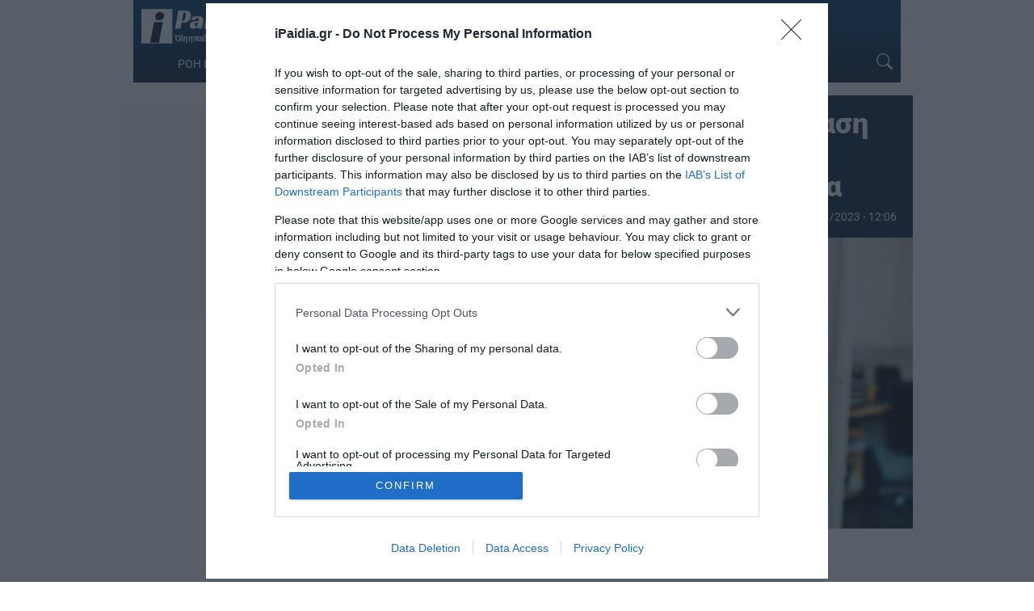

--- FILE ---
content_type: text/html; charset=UTF-8
request_url: https://www.ipaidia.gr/eidiseis/epidotisi-gia-tin-antikatastasi-siskeuon-anakiklono-allazo-siskeui-i-diadikasia/
body_size: 16882
content:
<!DOCTYPE html>
<html lang="el" itemscope>
<head>
    <link rel="preconnect" href="https://cmp.inmobi.com" />
    <link rel="preconnect" href="https://securepubads.g.doubleclick.net" />
    <link rel="preconnect" href="https://pagead2.googlesyndication.com" />
    <link rel="preconnect" href="https://tpc.googlesyndication.com" />
    <link rel="preconnect" href="https://www.googletagmanager.com" />
    <link rel="preconnect" href="https://www.google-analytics.com" />
    
    <link rel="preconnect" href="https://cdn.jsdelivr.net" />
    <link rel="preconnect" href="https://mc.yandex.ru" />
    <link rel="preconnect" href="https://cdn.onesignal.com" />
    <link rel="preconnect" href="https://ajax.googleapis.com" />
    <link rel="preconnect" href="https://cdn.taboola.com" />
    <link rel="preconnect" href="https://aghtag.tech" />

    <link rel="dns-prefetch" href="https://cmp.inmobi.com" />
    <link rel="dns-prefetch" href="https://securepubads.g.doubleclick.net" />
    <link rel="dns-prefetch" href="https://pagead2.googlesyndication.com" />
    <link rel="dns-prefetch" href="https://tpc.googlesyndication.com" />
    <link rel="dns-prefetch" href="https://www.googletagmanager.com" />
    <link rel="dns-prefetch" href="https://www.google-analytics.com" />
    
    <link rel="dns-prefetch" href="https://cdn.jsdelivr.net" />
    <link rel="dns-prefetch" href="https://mc.yandex.ru" />
    <link rel="dns-prefetch" href="https://cdn.onesignal.com" />
    <link rel="dns-prefetch" href="https://ajax.googleapis.com" />
    <link rel="dns-prefetch" href="https://cdn.taboola.com" />
    <link rel="dns-prefetch" href="https://aghtag.tech" />

    <meta charset="utf-8" />
    <meta name="viewport" content="width=device-width, initial-scale=1.0" />

    <link rel="preload" href="https://www.ipaidia.gr/wp-content/uploads/2022/05/ilektrikes_siskeues3-349x240.jpg" as="image" />
    <link rel="preload" href="https://secure.gravatar.com/avatar/?s=96&d=mm&r=g" as="image" />

    
    
    <meta name="keywords" content="VOUCHER,ΑΝΑΚΥΚΛΩΣΗ,ΕΠΙΔΟΜΑΤΑ,ΕΠΙΔΟΤΗΣΗ" />
        <meta name="rights" content="ipaidia.gr" />
        <meta name="description" content="Ειδήσεις - ΟΔΗΓΟΣ για την επιδότηση αντικατάστασης συστημάτων θέρμανσης και ψύξης και εξοπλισμού σε επιχειρήσεις Με τροπολογία κατατέθηκε στο σχέδιο νόμου «Ρυθμίσεις σχετικά με τους Οργανισμούς Τοπικής Αυτοδιοίκησης α’ και β’ βαθμού..." />
        <meta name="news_keywords" content="ΕΙΔΗΣΕΙΣ, NEWS,VOUCHER,ΑΝΑΚΥΚΛΩΣΗ,ΕΠΙΔΟΜΑΤΑ,ΕΠΙΔΟΤΗΣΗ" />
    <meta property="news:tags" content="VOUCHER,ΑΝΑΚΥΚΛΩΣΗ,ΕΠΙΔΟΜΑΤΑ,ΕΠΙΔΟΤΗΣΗ" />
    
    <link rel="shortcut icon" type="image/png" href="/wp-content/uploads/2017/06/favicon.ico" />

    
    <meta name='robots' content='index, follow, max-image-preview:large, max-snippet:-1, max-video-preview:-1' />
	<style>img:is([sizes="auto" i], [sizes^="auto," i]) { contain-intrinsic-size: 3000px 1500px }</style>
	
	<!-- This site is optimized with the Yoast SEO plugin v26.7 - https://yoast.com/wordpress/plugins/seo/ -->
	<title>Επιδότηση για την αντικατάσταση συσκεύων - «Ανακυκλώνω, αλλάζω συσκευή»: Η διαδικασία</title>
	<link rel="canonical" href="https://www.ipaidia.gr/eidiseis/epidotisi-gia-tin-antikatastasi-siskeuon-anakiklono-allazo-siskeui-i-diadikasia/" />
	<meta property="og:locale" content="el_GR" />
	<meta property="og:type" content="article" />
	<meta property="og:title" content="Επιδότηση για την αντικατάσταση συσκεύων - «Ανακυκλώνω, αλλάζω συσκευή»: Η διαδικασία" />
	<meta property="og:description" content="ΟΔΗΓΟΣ για την επιδότηση αντικατάστασης συστημάτων θέρμανσης και ψύξης και εξοπλισμού σε επιχειρήσεις Με τροπολογία κατατέθηκε στο σχέδιο νόμου «Ρυθμίσεις σχετικά με τους Οργανισμούς Τοπικής Αυτοδιοίκησης α’ και β’ βαθμού..." />
	<meta property="og:url" content="https://www.ipaidia.gr/eidiseis/epidotisi-gia-tin-antikatastasi-siskeuon-anakiklono-allazo-siskeui-i-diadikasia/" />
	<meta property="og:site_name" content="iPaidia.gr" />
	<meta property="article:publisher" content="https://www.facebook.com/ipaideia/" />
	<meta property="article:author" content="https://www.facebook.com/Ipaideia" />
	<meta property="article:published_time" content="2023-04-17T09:06:01+00:00" />
	<meta property="og:image" content="https://www.ipaidia.gr/wp-content/uploads/2022/05/ilektrikes_siskeues3.jpg" />
	<meta property="og:image:width" content="1500" />
	<meta property="og:image:height" content="1031" />
	<meta property="og:image:type" content="image/jpeg" />
	<meta name="author" content="Newsroom Ipaidia" />
	<meta name="twitter:card" content="summary_large_image" />
	<meta name="twitter:creator" content="@ipaidia" />
	<meta name="twitter:site" content="@ipaidia" />
	<meta name="twitter:label1" content="Συντάχθηκε από" />
	<meta name="twitter:data1" content="Newsroom Ipaidia" />
	<meta name="twitter:label2" content="Εκτιμώμενος χρόνος ανάγνωσης" />
	<meta name="twitter:data2" content="4 λεπτά" />
	<!-- / Yoast SEO plugin. -->


<link rel='dns-prefetch' href='//cdnjs.cloudflare.com' />
<link rel='dns-prefetch' href='//fonts.googleapis.com' />
<link rel="alternate" type="application/rss+xml" title="Ροή RSS &raquo; iPaidia.gr" href="https://www.ipaidia.gr/feed/" />
		<style>
			.lazyload,
			.lazyloading {
				max-width: 100%;
			}
		</style>
		<style id='filebird-block-filebird-gallery-style-inline-css' type='text/css'>
ul.filebird-block-filebird-gallery{margin:auto!important;padding:0!important;width:100%}ul.filebird-block-filebird-gallery.layout-grid{display:grid;grid-gap:20px;align-items:stretch;grid-template-columns:repeat(var(--columns),1fr);justify-items:stretch}ul.filebird-block-filebird-gallery.layout-grid li img{border:1px solid #ccc;box-shadow:2px 2px 6px 0 rgba(0,0,0,.3);height:100%;max-width:100%;-o-object-fit:cover;object-fit:cover;width:100%}ul.filebird-block-filebird-gallery.layout-masonry{-moz-column-count:var(--columns);-moz-column-gap:var(--space);column-gap:var(--space);-moz-column-width:var(--min-width);columns:var(--min-width) var(--columns);display:block;overflow:auto}ul.filebird-block-filebird-gallery.layout-masonry li{margin-bottom:var(--space)}ul.filebird-block-filebird-gallery li{list-style:none}ul.filebird-block-filebird-gallery li figure{height:100%;margin:0;padding:0;position:relative;width:100%}ul.filebird-block-filebird-gallery li figure figcaption{background:linear-gradient(0deg,rgba(0,0,0,.7),rgba(0,0,0,.3) 70%,transparent);bottom:0;box-sizing:border-box;color:#fff;font-size:.8em;margin:0;max-height:100%;overflow:auto;padding:3em .77em .7em;position:absolute;text-align:center;width:100%;z-index:2}ul.filebird-block-filebird-gallery li figure figcaption a{color:inherit}

</style>
<style id='dominant-color-styles-inline-css' type='text/css'>
img[data-dominant-color]:not(.has-transparency) { background-color: var(--dominant-color); }
</style>
<style type="text/css">@font-face {font-family:Roboto;font-style:normal;font-weight:300;src:url(/cf-fonts/s/roboto/5.0.11/latin-ext/300/normal.woff2);unicode-range:U+0100-02AF,U+0304,U+0308,U+0329,U+1E00-1E9F,U+1EF2-1EFF,U+2020,U+20A0-20AB,U+20AD-20CF,U+2113,U+2C60-2C7F,U+A720-A7FF;font-display:swap;}@font-face {font-family:Roboto;font-style:normal;font-weight:300;src:url(/cf-fonts/s/roboto/5.0.11/vietnamese/300/normal.woff2);unicode-range:U+0102-0103,U+0110-0111,U+0128-0129,U+0168-0169,U+01A0-01A1,U+01AF-01B0,U+0300-0301,U+0303-0304,U+0308-0309,U+0323,U+0329,U+1EA0-1EF9,U+20AB;font-display:swap;}@font-face {font-family:Roboto;font-style:normal;font-weight:300;src:url(/cf-fonts/s/roboto/5.0.11/cyrillic-ext/300/normal.woff2);unicode-range:U+0460-052F,U+1C80-1C88,U+20B4,U+2DE0-2DFF,U+A640-A69F,U+FE2E-FE2F;font-display:swap;}@font-face {font-family:Roboto;font-style:normal;font-weight:300;src:url(/cf-fonts/s/roboto/5.0.11/cyrillic/300/normal.woff2);unicode-range:U+0301,U+0400-045F,U+0490-0491,U+04B0-04B1,U+2116;font-display:swap;}@font-face {font-family:Roboto;font-style:normal;font-weight:300;src:url(/cf-fonts/s/roboto/5.0.11/greek/300/normal.woff2);unicode-range:U+0370-03FF;font-display:swap;}@font-face {font-family:Roboto;font-style:normal;font-weight:300;src:url(/cf-fonts/s/roboto/5.0.11/greek-ext/300/normal.woff2);unicode-range:U+1F00-1FFF;font-display:swap;}@font-face {font-family:Roboto;font-style:normal;font-weight:300;src:url(/cf-fonts/s/roboto/5.0.11/latin/300/normal.woff2);unicode-range:U+0000-00FF,U+0131,U+0152-0153,U+02BB-02BC,U+02C6,U+02DA,U+02DC,U+0304,U+0308,U+0329,U+2000-206F,U+2074,U+20AC,U+2122,U+2191,U+2193,U+2212,U+2215,U+FEFF,U+FFFD;font-display:swap;}@font-face {font-family:Roboto;font-style:normal;font-weight:400;src:url(/cf-fonts/s/roboto/5.0.11/latin/400/normal.woff2);unicode-range:U+0000-00FF,U+0131,U+0152-0153,U+02BB-02BC,U+02C6,U+02DA,U+02DC,U+0304,U+0308,U+0329,U+2000-206F,U+2074,U+20AC,U+2122,U+2191,U+2193,U+2212,U+2215,U+FEFF,U+FFFD;font-display:swap;}@font-face {font-family:Roboto;font-style:normal;font-weight:400;src:url(/cf-fonts/s/roboto/5.0.11/greek-ext/400/normal.woff2);unicode-range:U+1F00-1FFF;font-display:swap;}@font-face {font-family:Roboto;font-style:normal;font-weight:400;src:url(/cf-fonts/s/roboto/5.0.11/greek/400/normal.woff2);unicode-range:U+0370-03FF;font-display:swap;}@font-face {font-family:Roboto;font-style:normal;font-weight:400;src:url(/cf-fonts/s/roboto/5.0.11/latin-ext/400/normal.woff2);unicode-range:U+0100-02AF,U+0304,U+0308,U+0329,U+1E00-1E9F,U+1EF2-1EFF,U+2020,U+20A0-20AB,U+20AD-20CF,U+2113,U+2C60-2C7F,U+A720-A7FF;font-display:swap;}@font-face {font-family:Roboto;font-style:normal;font-weight:400;src:url(/cf-fonts/s/roboto/5.0.11/cyrillic/400/normal.woff2);unicode-range:U+0301,U+0400-045F,U+0490-0491,U+04B0-04B1,U+2116;font-display:swap;}@font-face {font-family:Roboto;font-style:normal;font-weight:400;src:url(/cf-fonts/s/roboto/5.0.11/vietnamese/400/normal.woff2);unicode-range:U+0102-0103,U+0110-0111,U+0128-0129,U+0168-0169,U+01A0-01A1,U+01AF-01B0,U+0300-0301,U+0303-0304,U+0308-0309,U+0323,U+0329,U+1EA0-1EF9,U+20AB;font-display:swap;}@font-face {font-family:Roboto;font-style:normal;font-weight:400;src:url(/cf-fonts/s/roboto/5.0.11/cyrillic-ext/400/normal.woff2);unicode-range:U+0460-052F,U+1C80-1C88,U+20B4,U+2DE0-2DFF,U+A640-A69F,U+FE2E-FE2F;font-display:swap;}@font-face {font-family:Roboto;font-style:normal;font-weight:500;src:url(/cf-fonts/s/roboto/5.0.11/vietnamese/500/normal.woff2);unicode-range:U+0102-0103,U+0110-0111,U+0128-0129,U+0168-0169,U+01A0-01A1,U+01AF-01B0,U+0300-0301,U+0303-0304,U+0308-0309,U+0323,U+0329,U+1EA0-1EF9,U+20AB;font-display:swap;}@font-face {font-family:Roboto;font-style:normal;font-weight:500;src:url(/cf-fonts/s/roboto/5.0.11/cyrillic/500/normal.woff2);unicode-range:U+0301,U+0400-045F,U+0490-0491,U+04B0-04B1,U+2116;font-display:swap;}@font-face {font-family:Roboto;font-style:normal;font-weight:500;src:url(/cf-fonts/s/roboto/5.0.11/greek/500/normal.woff2);unicode-range:U+0370-03FF;font-display:swap;}@font-face {font-family:Roboto;font-style:normal;font-weight:500;src:url(/cf-fonts/s/roboto/5.0.11/cyrillic-ext/500/normal.woff2);unicode-range:U+0460-052F,U+1C80-1C88,U+20B4,U+2DE0-2DFF,U+A640-A69F,U+FE2E-FE2F;font-display:swap;}@font-face {font-family:Roboto;font-style:normal;font-weight:500;src:url(/cf-fonts/s/roboto/5.0.11/greek-ext/500/normal.woff2);unicode-range:U+1F00-1FFF;font-display:swap;}@font-face {font-family:Roboto;font-style:normal;font-weight:500;src:url(/cf-fonts/s/roboto/5.0.11/latin/500/normal.woff2);unicode-range:U+0000-00FF,U+0131,U+0152-0153,U+02BB-02BC,U+02C6,U+02DA,U+02DC,U+0304,U+0308,U+0329,U+2000-206F,U+2074,U+20AC,U+2122,U+2191,U+2193,U+2212,U+2215,U+FEFF,U+FFFD;font-display:swap;}@font-face {font-family:Roboto;font-style:normal;font-weight:500;src:url(/cf-fonts/s/roboto/5.0.11/latin-ext/500/normal.woff2);unicode-range:U+0100-02AF,U+0304,U+0308,U+0329,U+1E00-1E9F,U+1EF2-1EFF,U+2020,U+20A0-20AB,U+20AD-20CF,U+2113,U+2C60-2C7F,U+A720-A7FF;font-display:swap;}@font-face {font-family:Roboto;font-style:normal;font-weight:700;src:url(/cf-fonts/s/roboto/5.0.11/cyrillic-ext/700/normal.woff2);unicode-range:U+0460-052F,U+1C80-1C88,U+20B4,U+2DE0-2DFF,U+A640-A69F,U+FE2E-FE2F;font-display:swap;}@font-face {font-family:Roboto;font-style:normal;font-weight:700;src:url(/cf-fonts/s/roboto/5.0.11/latin/700/normal.woff2);unicode-range:U+0000-00FF,U+0131,U+0152-0153,U+02BB-02BC,U+02C6,U+02DA,U+02DC,U+0304,U+0308,U+0329,U+2000-206F,U+2074,U+20AC,U+2122,U+2191,U+2193,U+2212,U+2215,U+FEFF,U+FFFD;font-display:swap;}@font-face {font-family:Roboto;font-style:normal;font-weight:700;src:url(/cf-fonts/s/roboto/5.0.11/vietnamese/700/normal.woff2);unicode-range:U+0102-0103,U+0110-0111,U+0128-0129,U+0168-0169,U+01A0-01A1,U+01AF-01B0,U+0300-0301,U+0303-0304,U+0308-0309,U+0323,U+0329,U+1EA0-1EF9,U+20AB;font-display:swap;}@font-face {font-family:Roboto;font-style:normal;font-weight:700;src:url(/cf-fonts/s/roboto/5.0.11/cyrillic/700/normal.woff2);unicode-range:U+0301,U+0400-045F,U+0490-0491,U+04B0-04B1,U+2116;font-display:swap;}@font-face {font-family:Roboto;font-style:normal;font-weight:700;src:url(/cf-fonts/s/roboto/5.0.11/greek/700/normal.woff2);unicode-range:U+0370-03FF;font-display:swap;}@font-face {font-family:Roboto;font-style:normal;font-weight:700;src:url(/cf-fonts/s/roboto/5.0.11/latin-ext/700/normal.woff2);unicode-range:U+0100-02AF,U+0304,U+0308,U+0329,U+1E00-1E9F,U+1EF2-1EFF,U+2020,U+20A0-20AB,U+20AD-20CF,U+2113,U+2C60-2C7F,U+A720-A7FF;font-display:swap;}@font-face {font-family:Roboto;font-style:normal;font-weight:700;src:url(/cf-fonts/s/roboto/5.0.11/greek-ext/700/normal.woff2);unicode-range:U+1F00-1FFF;font-display:swap;}@font-face {font-family:Roboto;font-style:normal;font-weight:900;src:url(/cf-fonts/s/roboto/5.0.11/latin-ext/900/normal.woff2);unicode-range:U+0100-02AF,U+0304,U+0308,U+0329,U+1E00-1E9F,U+1EF2-1EFF,U+2020,U+20A0-20AB,U+20AD-20CF,U+2113,U+2C60-2C7F,U+A720-A7FF;font-display:swap;}@font-face {font-family:Roboto;font-style:normal;font-weight:900;src:url(/cf-fonts/s/roboto/5.0.11/cyrillic-ext/900/normal.woff2);unicode-range:U+0460-052F,U+1C80-1C88,U+20B4,U+2DE0-2DFF,U+A640-A69F,U+FE2E-FE2F;font-display:swap;}@font-face {font-family:Roboto;font-style:normal;font-weight:900;src:url(/cf-fonts/s/roboto/5.0.11/greek-ext/900/normal.woff2);unicode-range:U+1F00-1FFF;font-display:swap;}@font-face {font-family:Roboto;font-style:normal;font-weight:900;src:url(/cf-fonts/s/roboto/5.0.11/greek/900/normal.woff2);unicode-range:U+0370-03FF;font-display:swap;}@font-face {font-family:Roboto;font-style:normal;font-weight:900;src:url(/cf-fonts/s/roboto/5.0.11/cyrillic/900/normal.woff2);unicode-range:U+0301,U+0400-045F,U+0490-0491,U+04B0-04B1,U+2116;font-display:swap;}@font-face {font-family:Roboto;font-style:normal;font-weight:900;src:url(/cf-fonts/s/roboto/5.0.11/latin/900/normal.woff2);unicode-range:U+0000-00FF,U+0131,U+0152-0153,U+02BB-02BC,U+02C6,U+02DA,U+02DC,U+0304,U+0308,U+0329,U+2000-206F,U+2074,U+20AC,U+2122,U+2191,U+2193,U+2212,U+2215,U+FEFF,U+FFFD;font-display:swap;}@font-face {font-family:Roboto;font-style:normal;font-weight:900;src:url(/cf-fonts/s/roboto/5.0.11/vietnamese/900/normal.woff2);unicode-range:U+0102-0103,U+0110-0111,U+0128-0129,U+0168-0169,U+01A0-01A1,U+01AF-01B0,U+0300-0301,U+0303-0304,U+0308-0309,U+0323,U+0329,U+1EA0-1EF9,U+20AB;font-display:swap;}</style>
<link rel='stylesheet' id='bootstrap-css' href='https://cdnjs.cloudflare.com/ajax/libs/twitter-bootstrap/3.4.1/css/bootstrap.min.css?ver=6.8.3' type='text/css' media='all' />
<link rel='stylesheet' id='site-css' href='https://www.ipaidia.gr/wp-content/themes/ho_blank/style.css?ver=20251113_2108' type='text/css' media='all' />
<link rel='stylesheet' id='site-single-css' href='https://www.ipaidia.gr/wp-content/themes/ho_blank/css/single.css?ver=20251113_2108' type='text/css' media='all' />
<script type="text/javascript" src="https://www.ipaidia.gr/wp-content/themes/ho_blank/js/main.js?ver=20251113_2108" id="site-main-js"></script>
<meta name="generator" content="dominant-color-images 1.2.0">
  <script src="https://cdn.onesignal.com/sdks/web/v16/OneSignalSDK.page.js" defer></script>
  <script>
          window.OneSignalDeferred = window.OneSignalDeferred || [];
          OneSignalDeferred.push(async function(OneSignal) {
            await OneSignal.init({
              appId: "60d4aa4e-0822-417e-87f8-421a063fd532",
              serviceWorkerOverrideForTypical: true,
              path: "https://www.ipaidia.gr/wp-content/plugins/onesignal-free-web-push-notifications/sdk_files/",
              serviceWorkerParam: { scope: "/wp-content/plugins/onesignal-free-web-push-notifications/sdk_files/push/onesignal/" },
              serviceWorkerPath: "OneSignalSDKWorker.js",
            });
          });

          // Unregister the legacy OneSignal service worker to prevent scope conflicts
          if (navigator.serviceWorker) {
            navigator.serviceWorker.getRegistrations().then((registrations) => {
              // Iterate through all registered service workers
              registrations.forEach((registration) => {
                // Check the script URL to identify the specific service worker
                if (registration.active && registration.active.scriptURL.includes('OneSignalSDKWorker.js.php')) {
                  // Unregister the service worker
                  registration.unregister().then((success) => {
                    if (success) {
                      console.log('OneSignalSW: Successfully unregistered:', registration.active.scriptURL);
                    } else {
                      console.log('OneSignalSW: Failed to unregister:', registration.active.scriptURL);
                    }
                  });
                }
              });
            }).catch((error) => {
              console.error('Error fetching service worker registrations:', error);
            });
        }
        </script>
<meta name="generator" content="performance-lab 4.0.1; plugins: dominant-color-images, performant-translations, speculation-rules, webp-uploads">
<meta name="generator" content="performant-translations 1.2.0">
<meta name="generator" content="webp-uploads 2.6.1">
		<script>
			document.documentElement.className = document.documentElement.className.replace('no-js', 'js');
		</script>
				<style>
			.no-js img.lazyload {
				display: none;
			}

			figure.wp-block-image img.lazyloading {
				min-width: 150px;
			}

			.lazyload,
			.lazyloading {
				--smush-placeholder-width: 100px;
				--smush-placeholder-aspect-ratio: 1/1;
				width: var(--smush-image-width, var(--smush-placeholder-width)) !important;
				aspect-ratio: var(--smush-image-aspect-ratio, var(--smush-placeholder-aspect-ratio)) !important;
			}

						.lazyload, .lazyloading {
				opacity: 0;
			}

			.lazyloaded {
				opacity: 1;
				transition: opacity 400ms;
				transition-delay: 0ms;
			}

					</style>
		<meta name="generator" content="speculation-rules 1.6.0">

        <script>
        // Ad targeting
        var Rootcategory = 'ΕΙΔΗΣΕΙΣ';
        var Category = 'VOUCHER,ΑΝΑΚΥΚΛΩΣΗ,ΕΠΙΔΟΜΑΤΑ,ΕΠΙΔΟΤΗΣΗ';
        var Article = '633243';
        var Type = 'post';

        // Ad targeting (new)
        window.postDetails = {
            rootCategory: 'ΕΙΔΗΣΕΙΣ',
            category: 'VOUCHER,ΑΝΑΚΥΚΛΩΣΗ,ΕΠΙΔΟΜΑΤΑ,ΕΠΙΔΟΤΗΣΗ',
            article: '633243',
            type: 'post'
        }
    </script>
</head>
<body page="single-item" class="wp-singular post-template-default single single-post postid-633243 single-format-standard wp-theme-ho_blank group-blog post template-page tmpl-single">
    <!-- skin -->
    <div class="skin-out">
        <div class="skin-inner">
            <div id="div-gpt-ipd-11"></div>        </div>
    </div>
    <!-- ./skin -->

    <header id="header" class="is-sticky">
        <div class="container-fluid" style="overflow:hidden;">
            <div class="nav-container flex">
                <div class="logo">
                    <a href="/">
                        <img data-src="/wp-content/uploads/2020/06/logo.png" class="ipaidia_logo ls-is-cached lazyloaded" src="/wp-content/uploads/2020/06/logo.png" alt="logo ipaidia">
                        <noscript><img class="ipaidia_logo" src="/wp-content/uploads/2020/06/logo.png" alt="logo ipaidia"></noscript>
                    </a>
                </div>
                <div class="nav-menu">
                    <div class="menu-kentriko-menou-container"><ul id="menu-kentriko-menou" class="menu"><li id="menu-item-527530" class="menu-item menu-item-type-custom menu-item-object-custom menu-item-527530"><a href="/teleutaies-eidhseis/">ΡΟΗ ΕΙΔΗΣΕΩΝ</a></li>
<li id="menu-item-95402" class="menu-item menu-item-type-taxonomy menu-item-object-category menu-item-95402"><a href="https://www.ipaidia.gr/paideia/">ΠΑΙΔΕΙΑ</a></li>
<li id="menu-item-95404" class="menu-item menu-item-type-taxonomy menu-item-object-category current-post-ancestor current-menu-parent current-post-parent menu-item-95404"><a href="https://www.ipaidia.gr/eidiseis/">ΕΙΔΗΣΕΙΣ</a></li>
<li id="menu-item-95629" class="menu-item menu-item-type-taxonomy menu-item-object-category menu-item-95629"><a href="https://www.ipaidia.gr/i-paideia-sti-vouli/">Η ΠΑΙΔΕΙΑ ΣΤΗ ΒΟΥΛΗ</a></li>
<li id="menu-item-95407" class="menu-item menu-item-type-taxonomy menu-item-object-category menu-item-95407"><a href="https://www.ipaidia.gr/paidagogika-themata/">ΠΑΙΔΑΓΩΓΙΚΑ ΘΕΜΑΤΑ</a></li>
<li id="menu-item-95403" class="menu-item menu-item-type-taxonomy menu-item-object-category menu-item-95403"><a href="https://www.ipaidia.gr/endiaferouses-eidiseis/">ΕΝΔΙΑΦΕΡΟΝΤΑ</a></li>
<li id="menu-item-95405" class="menu-item menu-item-type-taxonomy menu-item-object-category menu-item-95405"><a href="https://www.ipaidia.gr/igeia/">ΥΓΕΙΑ</a></li>
</ul></div>                </div>
                <div class="mbbtn" onclick="menuToggle()">
                    <span></span>
                    <span></span>
                    <span></span>
                </div>
                <div class="nav-search">
                    <a href="#" aria-label="Search Icon Link" onclick="searchToggle()">
                        <svg xmlns="http://www.w3.org/2000/svg" width="20" height="20" fill="currentColor" viewBox="0 0 16 16"><path d="M11.742 10.344a6.5 6.5 0 1 0-1.397 1.398h-.001q.044.06.098.115l3.85 3.85a1 1 0 0 0 1.415-1.414l-3.85-3.85a1 1 0 0 0-.115-.1zM12 6.5a5.5 5.5 0 1 1-11 0 5.5 5.5 0 0 1 11 0"/></svg>
                    </a>
                    <form role="search" method="get" action="/">
                        <div class="searchbox">
                            <input type="search" name="s" placeholder="Αναζήτηση" title="Αναζήτηση" value="">
                            <a class="cancel-btn" href="#" onclick="searchToggle()">
                                <svg xmlns="http://www.w3.org/2000/svg" width="20" height="20" fill="currentColor" viewBox="0 0 16 16"><path d="M2.146 2.854a.5.5 0 1 1 .708-.708L8 7.293l5.146-5.147a.5.5 0 0 1 .708.708L8.707 8l5.147 5.146a.5.5 0 0 1-.708.708L8 8.707l-5.146 5.147a.5.5 0 0 1-.708-.708L7.293 8z"/></svg>
                            </a>
                        </div>
                    </form>
                </div>
            </div>
        </div>
    </header>
    <div id="mbmenu" class="quick-menu">
        <div class="menu-kentriko-menou-container"><ul id="menu-kentriko-menou-1" class="menu"><li class="menu-item menu-item-type-custom menu-item-object-custom menu-item-527530"><a href="/teleutaies-eidhseis/">ΡΟΗ ΕΙΔΗΣΕΩΝ</a></li>
<li class="menu-item menu-item-type-taxonomy menu-item-object-category menu-item-95402"><a href="https://www.ipaidia.gr/paideia/">ΠΑΙΔΕΙΑ</a></li>
<li class="menu-item menu-item-type-taxonomy menu-item-object-category current-post-ancestor current-menu-parent current-post-parent menu-item-95404"><a href="https://www.ipaidia.gr/eidiseis/">ΕΙΔΗΣΕΙΣ</a></li>
<li class="menu-item menu-item-type-taxonomy menu-item-object-category menu-item-95629"><a href="https://www.ipaidia.gr/i-paideia-sti-vouli/">Η ΠΑΙΔΕΙΑ ΣΤΗ ΒΟΥΛΗ</a></li>
<li class="menu-item menu-item-type-taxonomy menu-item-object-category menu-item-95407"><a href="https://www.ipaidia.gr/paidagogika-themata/">ΠΑΙΔΑΓΩΓΙΚΑ ΘΕΜΑΤΑ</a></li>
<li class="menu-item menu-item-type-taxonomy menu-item-object-category menu-item-95403"><a href="https://www.ipaidia.gr/endiaferouses-eidiseis/">ΕΝΔΙΑΦΕΡΟΝΤΑ</a></li>
<li class="menu-item menu-item-type-taxonomy menu-item-object-category menu-item-95405"><a href="https://www.ipaidia.gr/igeia/">ΥΓΕΙΑ</a></li>
</ul></div>    </div>
    <!-- ./mobile menu -->
    <section id="in-item" class="main-article container-fluid">

        <aside class="ad show-on-desktop">
            <div class="ad-wrapper">
	<div class="side-ad">
		<div id="div-gpt-ipd-sd1" class="adslot"></div>
	</div>
</div>
<div class="ad-wrapper">
	<div class="side-ad">
		<div id="div-gpt-ipd-sd2" class="adslot"></div>
	</div>
</div>        </aside>

        <article>
            <div class="article header">
                <div class="item-title">
                    <h1 class="entry-title" style="padding-bottom: 8px">Επιδότηση για την αντικατάσταση συσκεύων &#8211; «Ανακυκλώνω, αλλάζω συσκευή»: Η διαδικασία                        <meta mlnc="">
                    </h1>
                    <div class="post-info flex">
                        <p class="authorname"><img alt='' src='https://secure.gravatar.com/avatar/ac148f0e9f8d514a0798eb048d4fd50372071f93f0c6cca12a8d57cf57e06850?s=50&#038;d=mm&#038;r=g' srcset='https://secure.gravatar.com/avatar/ac148f0e9f8d514a0798eb048d4fd50372071f93f0c6cca12a8d57cf57e06850?s=100&#038;d=mm&#038;r=g 2x' class='avatar avatar-50 photo no-lazyload' height='50' width='50' decoding='async'/>                            <a href="https://www.ipaidia.gr/author/newsroom/" title="Newsroom Ipaidia">Newsroom Ipaidia</a>
                        </p>
                        <time datetime="2023-04-17T12:06:01+03:00"><svg xmlns="http://www.w3.org/2000/svg" width="16" height="16" fill="currentColor" viewBox="0 0 16 16"><path d="M14 0H2a2 2 0 0 0-2 2v12a2 2 0 0 0 2 2h12a2 2 0 0 0 2-2V2a2 2 0 0 0-2-2M1 3.857C1 3.384 1.448 3 2 3h12c.552 0 1 .384 1 .857v10.286c0 .473-.448.857-1 .857H2c-.552 0-1-.384-1-.857z"/><path d="M6.5 7a1 1 0 1 0 0-2 1 1 0 0 0 0 2m3 0a1 1 0 1 0 0-2 1 1 0 0 0 0 2m3 0a1 1 0 1 0 0-2 1 1 0 0 0 0 2m-9 3a1 1 0 1 0 0-2 1 1 0 0 0 0 2m3 0a1 1 0 1 0 0-2 1 1 0 0 0 0 2m3 0a1 1 0 1 0 0-2 1 1 0 0 0 0 2m3 0a1 1 0 1 0 0-2 1 1 0 0 0 0 2m-9 3a1 1 0 1 0 0-2 1 1 0 0 0 0 2m3 0a1 1 0 1 0 0-2 1 1 0 0 0 0 2m3 0a1 1 0 1 0 0-2 1 1 0 0 0 0 2"/></svg> 17/04/2023<span class="hideonmoble"> - 12:06</span>
                            <span data-case='1' data-date=120420231206-170420232311></span>                            <span style="display:none;">
                                20230417120617/04/202312:06--20230412231112/04/202323:11                            </span>
                        </time>
                    </div>
                </div>

                <figure style="--aspect-ratio:16/9" data-figure="https://www.ipaidia.gr/wp-content/uploads/2022/05/ilektrikes_siskeues3.jpg">
                                        <picture class="" style="">
						<source
							type='image/webp'
							srcset=''
							sizes='(min-width: 1000px) 900px, 100vw'>
						<img
		class='centered-figure no-lazy'
		style='object-position: center;'
		src='https://www.ipaidia.gr/wp-content/uploads/2022/05/ilektrikes_siskeues3.jpg'
		srcset='https://www.ipaidia.gr/wp-content/uploads/2022/05/ilektrikes_siskeues3-1091x750.jpg 1091w, https://www.ipaidia.gr/wp-content/uploads/2022/05/ilektrikes_siskeues3-349x240.jpg 349w, https://www.ipaidia.gr/wp-content/uploads/2022/05/ilektrikes_siskeues3-768x528.jpg 768w, https://www.ipaidia.gr/wp-content/uploads/2022/05/ilektrikes_siskeues3-727x500.jpg 727w, https://www.ipaidia.gr/wp-content/uploads/2022/05/ilektrikes_siskeues3.jpg 1500w'
		sizes='(min-width: 1000px) 900px, 100vw'
		" width="1500" height="1031" data-date="2022">
						</source>
				   </picture>                </figure>

                <div class="sharebtns">
                    <div class="social-buttons">
                        <a rel="noopener" target="_blank" aria-label="Facebook" href="https://www.facebook.com/sharer/sharer.php?u=https%3A%2F%2Fwww.ipaidia.gr%2Feidiseis%2Fepidotisi-gia-tin-antikatastasi-siskeuon-anakiklono-allazo-siskeui-i-diadikasia%2F" title="Μοιραστείτε το άρθρο στο Facebook"><svg xmlns="http://www.w3.org/2000/svg" width="20" height="20" fill="currentColor" viewBox="0 0 16 16"><path d="M16 8.049c0-4.446-3.582-8.05-8-8.05C3.58 0-.002 3.603-.002 8.05c0 4.017 2.926 7.347 6.75 7.951v-5.625h-2.03V8.05H6.75V6.275c0-2.017 1.195-3.131 3.022-3.131.876 0 1.791.157 1.791.157v1.98h-1.009c-.993 0-1.303.621-1.303 1.258v1.51h2.218l-.354 2.326H9.25V16c3.824-.604 6.75-3.934 6.75-7.951"/></svg></a>
                        <a rel="noopener" target="_blank" aria-label="X / Twitter" href="https://x.com/intent/tweet/?text=%CE%95%CF%80%CE%B9%CE%B4%CF%8C%CF%84%CE%B7%CF%83%CE%B7+%CE%B3%CE%B9%CE%B1+%CF%84%CE%B7%CE%BD+%CE%B1%CE%BD%CF%84%CE%B9%CE%BA%CE%B1%CF%84%CE%AC%CF%83%CF%84%CE%B1%CF%83%CE%B7+%CF%83%CF%85%CF%83%CE%BA%CE%B5%CF%8D%CF%89%CE%BD+%26%238211%3B+%C2%AB%CE%91%CE%BD%CE%B1%CE%BA%CF%85%CE%BA%CE%BB%CF%8E%CE%BD%CF%89%2C+%CE%B1%CE%BB%CE%BB%CE%AC%CE%B6%CF%89+%CF%83%CF%85%CF%83%CE%BA%CE%B5%CF%85%CE%AE%C2%BB%3A+%CE%97+%CE%B4%CE%B9%CE%B1%CE%B4%CE%B9%CE%BA%CE%B1%CF%83%CE%AF%CE%B1&url=https%3A%2F%2Fwww.ipaidia.gr%2Feidiseis%2Fepidotisi-gia-tin-antikatastasi-siskeuon-anakiklono-allazo-siskeui-i-diadikasia%2F" title="Μοιραστείτε το άρθρο στο X / Twitter"><svg xmlns="http://www.w3.org/2000/svg" width="20" height="20" fill="currentColor" viewBox="0 0 16 16"><path d="M12.6.75h2.454l-5.36 6.142L16 15.25h-4.937l-3.867-5.07-4.425 5.07H.316l5.733-6.57L0 .75h5.063l3.495 4.633L12.601.75Zm-.86 13.028h1.36L4.323 2.145H2.865z"/></svg></a>
                        <a rel="noopener" target="_blank" aria-label="LinkedIn" href="https://www.linkedin.com/sharing/share-offsite/?url=https%3A%2F%2Fwww.ipaidia.gr%2Feidiseis%2Fepidotisi-gia-tin-antikatastasi-siskeuon-anakiklono-allazo-siskeui-i-diadikasia%2F" title="Μοιραστείτε το άρθρο στο LinkedIn"><svg width="20" height="20" fill="currentColor" viewBox="0 0 448 512" xmlns="http://www.w3.org/2000/svg"><path d="m416 32h-384.1c-17.6 0-31.9 14.5-31.9 32.3v383.4c0 17.8 14.3 32.3 31.9 32.3h384.1c17.6 0 32-14.5 32-32.3v-383.4c0-17.8-14.4-32.3-32-32.3zm-280.6 384h-66.4v-213.8h66.5v213.8zm-33.2-243c-21.3 0-38.5-17.3-38.5-38.5s17.2-38.5 38.5-38.5c21.2 0 38.5 17.3 38.5 38.5 0 21.3-17.2 38.5-38.5 38.5zm282.1 243h-66.4v-104c0-24.8-.5-56.7-34.5-56.7-34.6 0-39.9 27-39.9 54.9v105.8h-66.4v-213.8h63.7v29.2h.9c8.9-16.8 30.6-34.5 62.9-34.5 67.2 0 79.7 44.3 79.7 101.9z"/></svg></a>
                        <a rel="noopener" target="_blank" aria-label="E-Mail" href="/cdn-cgi/l/email-protection#[base64]" title="Μοιραστείτε το άρθρο μέσω Email"><svg width="20" height="20" xmlns="http://www.w3.org/2000/svg" fill="currentColor" class="bi bi-envelope-fill" viewBox="0 0 16 16"><path d="M.05 3.555A2 2 0 0 1 2 2h12a2 2 0 0 1 1.95 1.555L8 8.414.05 3.555zM0 4.697v7.104l5.803-3.558L0 4.697zM6.761 8.83l-6.57 4.027A2 2 0 0 0 2 14h12a2 2 0 0 0 1.808-1.144l-6.57-4.027L8 9.586l-1.239-.757zm3.436-.586L16 11.801V4.697l-5.803 3.546z"/></svg></a>
                        <!--
                        <a rel="noopener" target="_blank" aria-label="Print" href="#print"><svg width="20" height="20" xmlns="http://www.w3.org/2000/svg" fill="currentColor" class="bi bi-printer-fill" viewBox="0 0 16 16"><path d="M5 1a2 2 0 0 0-2 2v1h10V3a2 2 0 0 0-2-2H5zm6 8H5a1 1 0 0 0-1 1v3a1 1 0 0 0 1 1h6a1 1 0 0 0 1-1v-3a1 1 0 0 0-1-1z"/><path d="M0 7a2 2 0 0 1 2-2h12a2 2 0 0 1 2 2v3a2 2 0 0 1-2 2h-1v-2a2 2 0 0 0-2-2H5a2 2 0 0 0-2 2v2H2a2 2 0 0 1-2-2V7zm2.5 1a.5.5 0 1 0 0-1 .5.5 0 0 0 0 1z"/></svg></a>
                        -->
                        <a rel="noopener" target="_blank" aria-label="WhatsApp" href="https://wa.me/?text=%CE%95%CF%80%CE%B9%CE%B4%CF%8C%CF%84%CE%B7%CF%83%CE%B7+%CE%B3%CE%B9%CE%B1+%CF%84%CE%B7%CE%BD+%CE%B1%CE%BD%CF%84%CE%B9%CE%BA%CE%B1%CF%84%CE%AC%CF%83%CF%84%CE%B1%CF%83%CE%B7+%CF%83%CF%85%CF%83%CE%BA%CE%B5%CF%8D%CF%89%CE%BD+%26%238211%3B+%C2%AB%CE%91%CE%BD%CE%B1%CE%BA%CF%85%CE%BA%CE%BB%CF%8E%CE%BD%CF%89%2C+%CE%B1%CE%BB%CE%BB%CE%AC%CE%B6%CF%89+%CF%83%CF%85%CF%83%CE%BA%CE%B5%CF%85%CE%AE%C2%BB%3A+%CE%97+%CE%B4%CE%B9%CE%B1%CE%B4%CE%B9%CE%BA%CE%B1%CF%83%CE%AF%CE%B1+https%3A%2F%2Fwww.ipaidia.gr%2Feidiseis%2Fepidotisi-gia-tin-antikatastasi-siskeuon-anakiklono-allazo-siskeui-i-diadikasia%2F" title="Μοιραστείτε το άρθρο στο WhatsApp"><svg xmlns="http://www.w3.org/2000/svg" width="20" height="20" fill="currentColor" viewBox="0 0 16 16"><path d="M13.601 2.326A7.85 7.85 0 0 0 7.994 0C3.627 0 .068 3.558.064 7.926c0 1.399.366 2.76 1.057 3.965L0 16l4.204-1.102a7.9 7.9 0 0 0 3.79.965h.004c4.368 0 7.926-3.558 7.93-7.93A7.9 7.9 0 0 0 13.6 2.326zM7.994 14.521a6.6 6.6 0 0 1-3.356-.92l-.24-.144-2.494.654.666-2.433-.156-.251a6.56 6.56 0 0 1-1.007-3.505c0-3.626 2.957-6.584 6.591-6.584a6.56 6.56 0 0 1 4.66 1.931 6.56 6.56 0 0 1 1.928 4.66c-.004 3.639-2.961 6.592-6.592 6.592m3.615-4.934c-.197-.099-1.17-.578-1.353-.646-.182-.065-.315-.099-.445.099-.133.197-.513.646-.627.775-.114.133-.232.148-.43.05-.197-.1-.836-.308-1.592-.985-.59-.525-.985-1.175-1.103-1.372-.114-.198-.011-.304.088-.403.087-.088.197-.232.296-.346.1-.114.133-.198.198-.33.065-.134.034-.248-.015-.347-.05-.099-.445-1.076-.612-1.47-.16-.389-.323-.335-.445-.34-.114-.007-.247-.007-.38-.007a.73.73 0 0 0-.529.247c-.182.198-.691.677-.691 1.654s.71 1.916.81 2.049c.098.133 1.394 2.132 3.383 2.992.47.205.84.326 1.129.418.475.152.904.129 1.246.08.38-.058 1.171-.48 1.338-.943.164-.464.164-.86.114-.943-.049-.084-.182-.133-.38-.232"/></svg></a>
                        <a rel="noopener" target="_blank" aria-label="Viber" href="viber://forward?text=Επιδότηση για την αντικατάσταση συσκεύων &#8211; «Ανακυκλώνω, αλλάζω συσκευή»: Η διαδικασία https%3A%2F%2Fwww.ipaidia.gr%2Feidiseis%2Fepidotisi-gia-tin-antikatastasi-siskeuon-anakiklono-allazo-siskeui-i-diadikasia%2F" title="Μοιραστείτε το άρθρο στο Viber"><svg xmlns="http://www.w3.org/2000/svg" width="20" height="20" fill="currentColor" viewBox="0 0 24 24"><path d="M11.4 0C9.473.028 5.333.344 3.02 2.467 1.302 4.187.696 6.7.633 9.817.57 12.933.488 18.776 6.12 20.36h.003l-.004 2.416s-.037.977.61 1.177c.777.242 1.234-.5 1.98-1.302.407-.44.972-1.084 1.397-1.58 3.85.326 6.812-.416 7.15-.525.776-.252 5.176-.816 5.892-6.657.74-6.02-.36-9.83-2.34-11.546-.596-.55-3.006-2.3-8.375-2.323 0 0-.395-.025-1.037-.017zm.058 1.693c.545-.004.88.017.88.017 4.542.02 6.717 1.388 7.222 1.846 1.675 1.435 2.53 4.868 1.906 9.897v.002c-.604 4.878-4.174 5.184-4.832 5.395-.28.09-2.882.737-6.153.524 0 0-2.436 2.94-3.197 3.704-.12.12-.26.167-.352.144-.13-.033-.166-.188-.165-.414l.02-4.018c-4.762-1.32-4.485-6.292-4.43-8.895.054-2.604.543-4.738 1.996-6.173 1.96-1.773 5.474-2.018 7.11-2.03zm.38 2.602c-.167 0-.303.135-.304.302 0 .167.133.303.3.305 1.624.01 2.946.537 4.028 1.592 1.073 1.046 1.62 2.468 1.633 4.334.002.167.14.3.307.3.166-.002.3-.138.3-.304-.014-1.984-.618-3.596-1.816-4.764-1.19-1.16-2.692-1.753-4.447-1.765zm-3.96.695c-.19-.032-.4.005-.616.117l-.01.002c-.43.247-.816.562-1.146.932-.002.004-.006.004-.008.008-.267.323-.42.638-.46.948-.008.046-.01.093-.007.14 0 .136.022.27.065.4l.013.01c.135.48.473 1.276 1.205 2.604.42.768.903 1.5 1.446 2.186.27.344.56.673.87.984l.132.132c.31.308.64.6.984.87.686.543 1.418 1.027 2.186 1.447 1.328.733 2.126 1.07 2.604 1.206l.01.014c.13.042.265.064.402.063.046.002.092 0 .138-.008.31-.036.627-.19.948-.46.004 0 .003-.002.008-.005.37-.33.683-.72.93-1.148l.003-.01c.225-.432.15-.842-.18-1.12-.004 0-.698-.58-1.037-.83-.36-.255-.73-.492-1.113-.71-.51-.285-1.032-.106-1.248.174l-.447.564c-.23.283-.657.246-.657.246-3.12-.796-3.955-3.955-3.955-3.955s-.037-.426.248-.656l.563-.448c.277-.215.456-.737.17-1.248-.217-.383-.454-.756-.71-1.115-.25-.34-.826-1.033-.83-1.035-.137-.165-.31-.265-.502-.297zm4.49.88c-.158.002-.29.124-.3.282-.01.167.115.312.282.324 1.16.085 2.017.466 2.645 1.15.63.688.93 1.524.906 2.57-.002.168.13.306.3.31.166.003.305-.13.31-.297.025-1.175-.334-2.193-1.067-2.994-.74-.81-1.777-1.253-3.05-1.346h-.024zm.463 1.63c-.16.002-.29.127-.3.287-.008.167.12.31.288.32.523.028.875.175 1.113.422.24.245.388.62.416 1.164.01.167.15.295.318.287.167-.008.295-.15.287-.317-.03-.644-.215-1.178-.58-1.557-.367-.378-.893-.574-1.52-.607h-.018z"/></svg></a>
                    </div>
                </div>
            </div>

            <div class="article-body">

                
                <p><strong><a href="https://www.ipaidia.gr/paideia/poioi-tha-lavoun-simera-ektakto-epidoma-doro-pasxa-300-euro/" rel="tag">ΟΔΗΓΟΣ για την επιδότηση αντικατάστασης συστημάτων θέρμανσης και ψύξης και εξοπλισμού σε επιχειρήσεις</a> </strong></p>
<p>Με τροπολογία κατατέθηκε στο σχέδιο νόμου «Ρυθμίσεις σχετικά με τους Οργανισμούς Τοπικής Αυτοδιοίκησης α’ και β’ βαθμού &#8211; Διατάξεις για την ευζωία των ζώων συντροφιάς &#8211; Διατάξεις για το ανθρώπινο δυναμικό του δημοσίου τομέα &#8211; Λοιπές ρυθμίσεις του Υπουργείου Εσωτερικών και άλλες επείγουσες διατάξεις».</p>
<div class="adslot">
	<div id="div-gpt-ipd-in1"></div>
</div><p>Ειδικότερα, στην τροπολογία που <strong>κατατέθηκε δίνεται η εξουσιοδότηση, προκειμένου να προκηρυχθούν δράσεις, που αφορούν αντικατάσταση συστημάτων θέρμανσης και ψύξης</strong> και εξοπλισμού ειδικά για τις επιχειρήσεις και ανακύκλωση των αποσυρόμενων συσκευών μέσω συστήματος εναλλακτικής διαχείρισης και ανακύκλωσης από πιστοποιημένους φορείς.</p>
<h3><strong><a href="https://www.ipaidia.gr/eidiseis/neos-enfia-poioi-tha-plirosoun-ligotera-poioi-perissotera/" rel="tag">Νέος ΕΝΦΙΑ: Ποιοί θα πληρώσουν λιγότερα, ποιοί περισσότερα</a></strong></h3>
<p>Με υπουργική απόφαση θα καθορίζονται ο προϋπολογισμός της σχετικής δράσης, τα επιλέξιμα προς χρηματοδότηση και απόσυρση συστήματα και εξοπλισμός, το ποσοστό χρηματοδότησης αυτών, οι δικαιούχοι της δράσης, η διάρκεια και οι διαδικασίες εφαρμογής της, τα απαιτούμενα δικαιολογητικά, οι υποχρεώσεις των δικαιούχων και οι συνέπειες μη τήρησης των όρων και των προϋποθέσεων της δράσης, καθώς και κάθε άλλη σχετική λεπτομέρεια για την εφαρμογή της.</p>
<div id="_vidverto-9acf9e121b095d3523bc1a4bc0e89c18"></div><p>Αναλυτικά η τροπολογία:</p>
<p><strong>Άρθρο 6</strong><br />
<strong>Πρόγραμμα επιδότησης αντικατάστασης συστημάτων θέρμανσης και ψύξης και εξοπλισμού σε επιχειρήσεις &#8211; Εξουσιοδοτική διάταξη</strong></p>
<div class="adslot">
	<div id="div-gpt-ipd-in2"></div>
</div><p>1. Με απόφαση του Υπουργού Περιβάλλοντος και Ενέργειας και των κατά περίπτωση συναρμόδιων Υπουργών δύναται να προκηρύσσονται δράσεις, χρηματοδοτούμενες από το Πρόγραμμα Δημοσίων Επενδύσεων (Π.Δ.Ε.) του Υπουργείου Περιβάλλοντος και Ενέργειας ή από άλλες πηγές, που αφορούν στην αντικατάσταση συστημάτων θέρμανσης και ψύξης και εξοπλισμού σε επιχειρήσεις και στην ανακύκλωση των αποσυρόμενων συστημάτων και εξοπλισμού μέσω συστήματος εναλλακτικής διαχείρισης και ανακύκλωσης από πιστοποιημένους φορείς, σύμφωνα με τον ν. 4819/2021 (Α&#8217; 129).</p>
<p>2. Με την απόφαση της παρ. 1 καθορίζονται ο προϋπολογισμός της σχετικής δράσης, τα επιλέξιμα προς χρηματοδότηση και απόσυρση συστήματα και εξοπλισμός, το ποσοστό χρηματοδότησης αυτών, οι δικαιούχοι της δράσης, η διάρκεια και οι διαδικασίες εφαρμογής της, τα απαιτούμενα δικαιολογητικά, οι υποχρεώσεις των δικαιούχων και οι συνέπειες μη τήρησης των όρων και των προϋποθέσεων της δράσης, καθώς και κάθε άλλη σχετική λεπτομέρεια για την εφαρμογή της.</p>
<p>3. Φορέας υλοποίησης των δράσεων της παρούσας ορίζεται η Επιτελική Δομή ΕΣΠΑ, του Τομέα Ενέργειας του Υπουργείου Περιβάλλοντος και Ενέργειας. Με την απόφαση της παρ. 1 προβλέπονται οι αρμοδιότητες του φορέα υλοποίησης, τα καθήκοντα και οι όροι υλοποίησης των δράσεων, καθώς και κάθε άλλο ειδικότερο θέμα σχετικά με την ανάληψη, εκπλήρωση και εποπτεία της άσκησης των καθηκόντων που απορρέουν από αυτήν.</p>
<div class="adslot">
	<div id="div-gpt-ipd-in3"></div>
</div><p>4. Με απόφαση του Υπουργού Περιβάλλοντος και Ενέργειας και των κατά περίπτωση συναρμόδιων Υπουργών δύναται να ορίζονται ως αρμόδιοι φορείς για την πιστοποίηση της αντικατάστασης ή και της απόσυρσης των συστημάτων και του εξοπλισμού, καθώς και για την καταβολή της χρηματοδότησης στους δικαιούχους, οι εγκεκριμένοι, ως Συλλογικό Σύστημα Εναλλακτικής Διαχείρισης, φορείς, σύμφωνα με τον ν. 4819/2021, που διαθέτουν αποδεδειγμένη επαγγελματική εμπειρία στην υλοποίηση παρόμοιων προγραμμάτων. Στην περίπτωση αυτή, στην απόφαση της παρούσας, καθορίζονται επιπλέον η διαδικασία, οι όροι μεταφοράς των πιστώσεων που εγγράφονται στο Π.Δ.Ε. ή των πόρων από άλλη πηγή προς τους φορείς αυτούς, τα απαιτούμενα δικαιολογητικά δημοσιονομικής τακτοποίησης των πληρωμών, καθώς και κάθε άλλη σχετική λεπτομέρεια για την υλοποίηση των δράσεων. Αν απαιτείται η κάλυψη των λειτουργικών δαπανών των φορέων που συνδέονται αποκλειστικά με την εκτέλεση των αρμοδιοτήτων που αναλαμβάνουν στο πλαίσιο της δράσης, δύναται με την ίδια απόφαση να προσδιορίζεται το ποσοστό επί του προϋπολογισμού των δράσεων που διαχειρίζονται, το οποίο δεν υπερβαίνει το ενάμισι τοις εκατό (1,5%), που καταβάλλεται για την κάλυψη των σχετικών δαπανών.</p>
<h3><strong><a href="https://www.ipaidia.gr/paideia/poioi-tha-lavoun-simera-ektakto-epidoma-doro-pasxa-300-euro/" rel="tag">Ποιοί θα λάβουν σήμερα έκτακτο επίδομα – «Δώρο Πάσχα» 300 ευρώ</a></strong></h3>
<!--
<div class="adslot has-adsense">
	<ins class="adsbygoogle" style="display:block;min-width:300px;min-height:250px" data-ad-client="ca-pub-9375278345109587" data-ad-slot="2862555107"></ins>
</div>
-->

<div class="adslot">
	<div id="article-end"></div>
</div>

<!--
<div class="sponsor">
	<a href="/tags/tag/panellinies-2025/" rel="tag">
		<img decoding="async" data-src="/wp-content/themes/ho_blank/banners/20250529_panellinies_2025.webp" alt="Πανελλήνιες 2025 - Θέματα & Απαντήσεις" src="[data-uri]" class="lazyload" style="--smush-placeholder-width: 700px; --smush-placeholder-aspect-ratio: 700/220;" />
	</a>
</div>
-->
                
            </div>

            <div class="article-footer">
                <div class="followipaidia">
	<h3>
		<a href="https://news.google.com/publications/CAAiEEOwfD8sefq_DqArdiEFAQcqFAgKIhBDsHw_LHn6vw6gK3YhBQEH?hl=el&amp;gl=GR&amp;ceid=GR%3Ael">
			<img width="40" height="30" alt="googlenews" data-src="/wp-content/uploads/2021/02/gnews.svg" src="[data-uri]" class="lazyload" style="--smush-placeholder-width: 40px; --smush-placeholder-aspect-ratio: 40/30;">
			<strong>Ακολουθείστε το iPaidia στο Google News</strong>
		</a>
	</h3>
	<p>
		<strong>Tελευταίες <a href="/teleutaies-eidhseis/">Ειδήσεις</a> για την Παιδεία και την εργασία στο <a href="/">ipaidia.gr</a></strong>
	</p>
</div>
                <div class="sharebtns">
                    <div class="social-buttons">
                        <a rel="noopener" target="_blank" aria-label="Facebook" href="https://www.facebook.com/sharer/sharer.php?u=https%3A%2F%2Fwww.ipaidia.gr%2Feidiseis%2Fepidotisi-gia-tin-antikatastasi-siskeuon-anakiklono-allazo-siskeui-i-diadikasia%2F" title="Μοιραστείτε το άρθρο στο Facebook"><svg xmlns="http://www.w3.org/2000/svg" width="20" height="20" fill="currentColor" viewBox="0 0 16 16"><path d="M16 8.049c0-4.446-3.582-8.05-8-8.05C3.58 0-.002 3.603-.002 8.05c0 4.017 2.926 7.347 6.75 7.951v-5.625h-2.03V8.05H6.75V6.275c0-2.017 1.195-3.131 3.022-3.131.876 0 1.791.157 1.791.157v1.98h-1.009c-.993 0-1.303.621-1.303 1.258v1.51h2.218l-.354 2.326H9.25V16c3.824-.604 6.75-3.934 6.75-7.951"/></svg></a>
                        <a rel="noopener" target="_blank" aria-label="X / Twitter" href="https://x.com/intent/tweet/?text=%CE%95%CF%80%CE%B9%CE%B4%CF%8C%CF%84%CE%B7%CF%83%CE%B7+%CE%B3%CE%B9%CE%B1+%CF%84%CE%B7%CE%BD+%CE%B1%CE%BD%CF%84%CE%B9%CE%BA%CE%B1%CF%84%CE%AC%CF%83%CF%84%CE%B1%CF%83%CE%B7+%CF%83%CF%85%CF%83%CE%BA%CE%B5%CF%8D%CF%89%CE%BD+%26%238211%3B+%C2%AB%CE%91%CE%BD%CE%B1%CE%BA%CF%85%CE%BA%CE%BB%CF%8E%CE%BD%CF%89%2C+%CE%B1%CE%BB%CE%BB%CE%AC%CE%B6%CF%89+%CF%83%CF%85%CF%83%CE%BA%CE%B5%CF%85%CE%AE%C2%BB%3A+%CE%97+%CE%B4%CE%B9%CE%B1%CE%B4%CE%B9%CE%BA%CE%B1%CF%83%CE%AF%CE%B1&url=https%3A%2F%2Fwww.ipaidia.gr%2Feidiseis%2Fepidotisi-gia-tin-antikatastasi-siskeuon-anakiklono-allazo-siskeui-i-diadikasia%2F" title="Μοιραστείτε το άρθρο στο X / Twitter"><svg xmlns="http://www.w3.org/2000/svg" width="20" height="20" fill="currentColor" viewBox="0 0 16 16"><path d="M12.6.75h2.454l-5.36 6.142L16 15.25h-4.937l-3.867-5.07-4.425 5.07H.316l5.733-6.57L0 .75h5.063l3.495 4.633L12.601.75Zm-.86 13.028h1.36L4.323 2.145H2.865z"/></svg></a>
                        <a rel="noopener" target="_blank" aria-label="LinkedIn" href="https://www.linkedin.com/sharing/share-offsite/?url=https%3A%2F%2Fwww.ipaidia.gr%2Feidiseis%2Fepidotisi-gia-tin-antikatastasi-siskeuon-anakiklono-allazo-siskeui-i-diadikasia%2F" title="Μοιραστείτε το άρθρο στο LinkedIn"><svg width="20" height="20" fill="currentColor" viewBox="0 0 448 512" xmlns="http://www.w3.org/2000/svg"><path d="m416 32h-384.1c-17.6 0-31.9 14.5-31.9 32.3v383.4c0 17.8 14.3 32.3 31.9 32.3h384.1c17.6 0 32-14.5 32-32.3v-383.4c0-17.8-14.4-32.3-32-32.3zm-280.6 384h-66.4v-213.8h66.5v213.8zm-33.2-243c-21.3 0-38.5-17.3-38.5-38.5s17.2-38.5 38.5-38.5c21.2 0 38.5 17.3 38.5 38.5 0 21.3-17.2 38.5-38.5 38.5zm282.1 243h-66.4v-104c0-24.8-.5-56.7-34.5-56.7-34.6 0-39.9 27-39.9 54.9v105.8h-66.4v-213.8h63.7v29.2h.9c8.9-16.8 30.6-34.5 62.9-34.5 67.2 0 79.7 44.3 79.7 101.9z"/></svg></a>
                        <a rel="noopener" target="_blank" aria-label="E-Mail" href="/cdn-cgi/l/email-protection#[base64]" title="Μοιραστείτε το άρθρο μέσω Email"><svg width="20" height="20" xmlns="http://www.w3.org/2000/svg" fill="currentColor" class="bi bi-envelope-fill" viewBox="0 0 16 16"><path d="M.05 3.555A2 2 0 0 1 2 2h12a2 2 0 0 1 1.95 1.555L8 8.414.05 3.555zM0 4.697v7.104l5.803-3.558L0 4.697zM6.761 8.83l-6.57 4.027A2 2 0 0 0 2 14h12a2 2 0 0 0 1.808-1.144l-6.57-4.027L8 9.586l-1.239-.757zm3.436-.586L16 11.801V4.697l-5.803 3.546z"/></svg></a>
                        <!--
                        <a rel="noopener" target="_blank" aria-label="Print" href="#print"><svg width="20" height="20" xmlns="http://www.w3.org/2000/svg" fill="currentColor" class="bi bi-printer-fill" viewBox="0 0 16 16"><path d="M5 1a2 2 0 0 0-2 2v1h10V3a2 2 0 0 0-2-2H5zm6 8H5a1 1 0 0 0-1 1v3a1 1 0 0 0 1 1h6a1 1 0 0 0 1-1v-3a1 1 0 0 0-1-1z"/><path d="M0 7a2 2 0 0 1 2-2h12a2 2 0 0 1 2 2v3a2 2 0 0 1-2 2h-1v-2a2 2 0 0 0-2-2H5a2 2 0 0 0-2 2v2H2a2 2 0 0 1-2-2V7zm2.5 1a.5.5 0 1 0 0-1 .5.5 0 0 0 0 1z"/></svg></a>
                        -->
                        <a rel="noopener" target="_blank" aria-label="WhatsApp" href="https://wa.me/?text=%CE%95%CF%80%CE%B9%CE%B4%CF%8C%CF%84%CE%B7%CF%83%CE%B7+%CE%B3%CE%B9%CE%B1+%CF%84%CE%B7%CE%BD+%CE%B1%CE%BD%CF%84%CE%B9%CE%BA%CE%B1%CF%84%CE%AC%CF%83%CF%84%CE%B1%CF%83%CE%B7+%CF%83%CF%85%CF%83%CE%BA%CE%B5%CF%8D%CF%89%CE%BD+%26%238211%3B+%C2%AB%CE%91%CE%BD%CE%B1%CE%BA%CF%85%CE%BA%CE%BB%CF%8E%CE%BD%CF%89%2C+%CE%B1%CE%BB%CE%BB%CE%AC%CE%B6%CF%89+%CF%83%CF%85%CF%83%CE%BA%CE%B5%CF%85%CE%AE%C2%BB%3A+%CE%97+%CE%B4%CE%B9%CE%B1%CE%B4%CE%B9%CE%BA%CE%B1%CF%83%CE%AF%CE%B1+https%3A%2F%2Fwww.ipaidia.gr%2Feidiseis%2Fepidotisi-gia-tin-antikatastasi-siskeuon-anakiklono-allazo-siskeui-i-diadikasia%2F" title="Μοιραστείτε το άρθρο στο WhatsApp"><svg xmlns="http://www.w3.org/2000/svg" width="20" height="20" fill="currentColor" viewBox="0 0 16 16"><path d="M13.601 2.326A7.85 7.85 0 0 0 7.994 0C3.627 0 .068 3.558.064 7.926c0 1.399.366 2.76 1.057 3.965L0 16l4.204-1.102a7.9 7.9 0 0 0 3.79.965h.004c4.368 0 7.926-3.558 7.93-7.93A7.9 7.9 0 0 0 13.6 2.326zM7.994 14.521a6.6 6.6 0 0 1-3.356-.92l-.24-.144-2.494.654.666-2.433-.156-.251a6.56 6.56 0 0 1-1.007-3.505c0-3.626 2.957-6.584 6.591-6.584a6.56 6.56 0 0 1 4.66 1.931 6.56 6.56 0 0 1 1.928 4.66c-.004 3.639-2.961 6.592-6.592 6.592m3.615-4.934c-.197-.099-1.17-.578-1.353-.646-.182-.065-.315-.099-.445.099-.133.197-.513.646-.627.775-.114.133-.232.148-.43.05-.197-.1-.836-.308-1.592-.985-.59-.525-.985-1.175-1.103-1.372-.114-.198-.011-.304.088-.403.087-.088.197-.232.296-.346.1-.114.133-.198.198-.33.065-.134.034-.248-.015-.347-.05-.099-.445-1.076-.612-1.47-.16-.389-.323-.335-.445-.34-.114-.007-.247-.007-.38-.007a.73.73 0 0 0-.529.247c-.182.198-.691.677-.691 1.654s.71 1.916.81 2.049c.098.133 1.394 2.132 3.383 2.992.47.205.84.326 1.129.418.475.152.904.129 1.246.08.38-.058 1.171-.48 1.338-.943.164-.464.164-.86.114-.943-.049-.084-.182-.133-.38-.232"/></svg></a>
                        <a rel="noopener" target="_blank" aria-label="Viber" href="viber://forward?text=Επιδότηση για την αντικατάσταση συσκεύων &#8211; «Ανακυκλώνω, αλλάζω συσκευή»: Η διαδικασία https%3A%2F%2Fwww.ipaidia.gr%2Feidiseis%2Fepidotisi-gia-tin-antikatastasi-siskeuon-anakiklono-allazo-siskeui-i-diadikasia%2F" title="Μοιραστείτε το άρθρο στο Viber"><svg xmlns="http://www.w3.org/2000/svg" width="20" height="20" fill="currentColor" viewBox="0 0 24 24"><path d="M11.4 0C9.473.028 5.333.344 3.02 2.467 1.302 4.187.696 6.7.633 9.817.57 12.933.488 18.776 6.12 20.36h.003l-.004 2.416s-.037.977.61 1.177c.777.242 1.234-.5 1.98-1.302.407-.44.972-1.084 1.397-1.58 3.85.326 6.812-.416 7.15-.525.776-.252 5.176-.816 5.892-6.657.74-6.02-.36-9.83-2.34-11.546-.596-.55-3.006-2.3-8.375-2.323 0 0-.395-.025-1.037-.017zm.058 1.693c.545-.004.88.017.88.017 4.542.02 6.717 1.388 7.222 1.846 1.675 1.435 2.53 4.868 1.906 9.897v.002c-.604 4.878-4.174 5.184-4.832 5.395-.28.09-2.882.737-6.153.524 0 0-2.436 2.94-3.197 3.704-.12.12-.26.167-.352.144-.13-.033-.166-.188-.165-.414l.02-4.018c-4.762-1.32-4.485-6.292-4.43-8.895.054-2.604.543-4.738 1.996-6.173 1.96-1.773 5.474-2.018 7.11-2.03zm.38 2.602c-.167 0-.303.135-.304.302 0 .167.133.303.3.305 1.624.01 2.946.537 4.028 1.592 1.073 1.046 1.62 2.468 1.633 4.334.002.167.14.3.307.3.166-.002.3-.138.3-.304-.014-1.984-.618-3.596-1.816-4.764-1.19-1.16-2.692-1.753-4.447-1.765zm-3.96.695c-.19-.032-.4.005-.616.117l-.01.002c-.43.247-.816.562-1.146.932-.002.004-.006.004-.008.008-.267.323-.42.638-.46.948-.008.046-.01.093-.007.14 0 .136.022.27.065.4l.013.01c.135.48.473 1.276 1.205 2.604.42.768.903 1.5 1.446 2.186.27.344.56.673.87.984l.132.132c.31.308.64.6.984.87.686.543 1.418 1.027 2.186 1.447 1.328.733 2.126 1.07 2.604 1.206l.01.014c.13.042.265.064.402.063.046.002.092 0 .138-.008.31-.036.627-.19.948-.46.004 0 .003-.002.008-.005.37-.33.683-.72.93-1.148l.003-.01c.225-.432.15-.842-.18-1.12-.004 0-.698-.58-1.037-.83-.36-.255-.73-.492-1.113-.71-.51-.285-1.032-.106-1.248.174l-.447.564c-.23.283-.657.246-.657.246-3.12-.796-3.955-3.955-3.955-3.955s-.037-.426.248-.656l.563-.448c.277-.215.456-.737.17-1.248-.217-.383-.454-.756-.71-1.115-.25-.34-.826-1.033-.83-1.035-.137-.165-.31-.265-.502-.297zm4.49.88c-.158.002-.29.124-.3.282-.01.167.115.312.282.324 1.16.085 2.017.466 2.645 1.15.63.688.93 1.524.906 2.57-.002.168.13.306.3.31.166.003.305-.13.31-.297.025-1.175-.334-2.193-1.067-2.994-.74-.81-1.777-1.253-3.05-1.346h-.024zm.463 1.63c-.16.002-.29.127-.3.287-.008.167.12.31.288.32.523.028.875.175 1.113.422.24.245.388.62.416 1.164.01.167.15.295.318.287.167-.008.295-.15.287-.317-.03-.644-.215-1.178-.58-1.557-.367-.378-.893-.574-1.52-.607h-.018z"/></svg></a>
                    </div>
                </div>

                <!-- Categories -->
                <div class="col-md-12 postcategoryinsides">
                    <b>Στην Κατηγορία:</b> <a href="https://www.ipaidia.gr/eidiseis/">ΕΙΔΗΣΕΙΣ</a>                 </div>

                <!-- Tags -->
                <div class="tagsbellowpost-new">
                    <h4># News Tag:</h4>
                    <div class="flex">
                        <a href="https://www.ipaidia.gr/tags/tag/voucher/" class="mlnc-tag">#VOUCHER</a><a href="https://www.ipaidia.gr/tags/tag/anakiklosi/" class="mlnc-tag">#ΑΝΑΚΥΚΛΩΣΗ</a><a href="https://www.ipaidia.gr/tags/tag/epidomata/" class="mlnc-tag">#ΕΠΙΔΟΜΑΤΑ</a><a href="https://www.ipaidia.gr/tags/tag/epidotisi/" class="mlnc-tag">#ΕΠΙΔΟΤΗΣΗ</a>                    </div>
                </div>

                <!-- Related -->
                                <div id="relatedposts">
                    <h3>Διαβάστε Ακόμα</h3>
                    <div class="row">
                        <div class="flex-inner-container">
                                                        <div class="related-item">
                                <figure style="--aspect-ratio:16/9">
                                                                        <picture class="" style="">
						<source
							type='image/webp'
							data-srcset='https://www.ipaidia.gr/wp-content/uploads/webp/2025/02/XIONIA4-7-1125x750.webp 1125w,https://www.ipaidia.gr/wp-content/uploads/webp/2025/02/XIONIA4-7-360x240.webp 360w,https://www.ipaidia.gr/wp-content/uploads/webp/2025/02/XIONIA4-7-768x512.webp 768w,https://www.ipaidia.gr/wp-content/uploads/webp/2025/02/XIONIA4-7-750x500.webp 750w,https://www.ipaidia.gr/wp-content/uploads/webp/2025/02/XIONIA4-7.webp 1500w'
							data-sizes='(min-width: 1000px) 900px, 100vw'>
						<img
		class=' lazyload'
		style='object-position: center;'
		src="[data-uri]" data-src='https://www.ipaidia.gr/wp-content/uploads/2025/02/XIONIA4-7.jpg'
		data-srcset='https://www.ipaidia.gr/wp-content/uploads/2025/02/XIONIA4-7-1125x750.jpg 1125w, https://www.ipaidia.gr/wp-content/uploads/2025/02/XIONIA4-7-360x240.jpg 360w, https://www.ipaidia.gr/wp-content/uploads/2025/02/XIONIA4-7-768x512.jpg 768w, https://www.ipaidia.gr/wp-content/uploads/2025/02/XIONIA4-7-750x500.jpg 750w, https://www.ipaidia.gr/wp-content/uploads/2025/02/XIONIA4-7.jpg 1500w'
		data-sizes='(min-width: 1000px) 900px, 100vw'
		alt='Κοινωνικός τουρισμός: Voucher διακοπών για όσους δεν κατάφεραν να φύγουν τα Χριστούγεννα'" width="1500" height="1000" data-date="2025">
						</source>
				   </picture>                                </figure>
                                <div class="related-item-title">
                                    <h4><a href="https://www.ipaidia.gr/eidiseis/koinonikos-tourismos-voucher-diakopon-gia-osous-den-kataferan-na-fygoun-ta-christougenna/">Κοινωνικός τουρισμός: Voucher διακοπών για όσους δεν κατάφεραν να φύγουν τα Χριστούγεννα</a></h4>
                                    <date>14/01/2026                                        <span class="hideonmoble"> - 09:29</span>
                                    </date>
                                </div>
                            </div>
                                                        <div class="related-item">
                                <figure style="--aspect-ratio:16/9">
                                                                        <picture class="" style="">
						<source
							type='image/webp'
							data-srcset='https://www.ipaidia.gr/wp-content/uploads/webp/2026/01/lefta12-1125x750.webp 1125w,https://www.ipaidia.gr/wp-content/uploads/webp/2026/01/lefta12-360x240.webp 360w,https://www.ipaidia.gr/wp-content/uploads/webp/2026/01/lefta12-768x512.webp 768w,https://www.ipaidia.gr/wp-content/uploads/webp/2026/01/lefta12-750x500.webp 750w,https://www.ipaidia.gr/wp-content/uploads/webp/2026/01/lefta12.webp 1500w'
							data-sizes='(min-width: 1000px) 900px, 100vw'>
						<img
		class=' lazyload'
		style='object-position: center;'
		src="[data-uri]" data-src='https://www.ipaidia.gr/wp-content/uploads/2026/01/lefta12.jpg'
		data-srcset='https://www.ipaidia.gr/wp-content/uploads/2026/01/lefta12-1125x750.jpg 1125w, https://www.ipaidia.gr/wp-content/uploads/2026/01/lefta12-360x240.jpg 360w, https://www.ipaidia.gr/wp-content/uploads/2026/01/lefta12-768x512.jpg 768w, https://www.ipaidia.gr/wp-content/uploads/2026/01/lefta12-750x500.jpg 750w, https://www.ipaidia.gr/wp-content/uploads/2026/01/lefta12.jpg 1500w'
		data-sizes='(min-width: 1000px) 900px, 100vw'
		alt='Επιδόματα ΟΠΕΚΑ: Ποιά πληρώνονται και πότε'" width="1500" height="1000" data-date="2026">
						</source>
				   </picture>                                </figure>
                                <div class="related-item-title">
                                    <h4><a href="https://www.ipaidia.gr/eidiseis/epidomata-opeka-poia-plironontai-kai-pote/">Επιδόματα ΟΠΕΚΑ: Ποιά πληρώνονται και πότε</a></h4>
                                    <date>13/01/2026                                        <span class="hideonmoble"> - 20:31</span>
                                    </date>
                                </div>
                            </div>
                                                        <div class="related-item">
                                <figure style="--aspect-ratio:16/9">
                                                                        <picture class="" style="">
						<source
							type='image/webp'
							data-srcset='https://www.ipaidia.gr/wp-content/uploads/webp/2026/01/lefta11-1124x750.webp 1124w,https://www.ipaidia.gr/wp-content/uploads/webp/2026/01/lefta11-360x240.webp 360w,https://www.ipaidia.gr/wp-content/uploads/webp/2026/01/lefta11-768x513.webp 768w,https://www.ipaidia.gr/wp-content/uploads/webp/2026/01/lefta11-749x500.webp 749w,https://www.ipaidia.gr/wp-content/uploads/webp/2026/01/lefta11.webp 1500w'
							data-sizes='(min-width: 1000px) 900px, 100vw'>
						<img
		class=' lazyload'
		style='object-position: center;'
		src="[data-uri]" data-src='https://www.ipaidia.gr/wp-content/uploads/2026/01/lefta11.jpg'
		data-srcset='https://www.ipaidia.gr/wp-content/uploads/2026/01/lefta11-1124x750.jpg 1124w, https://www.ipaidia.gr/wp-content/uploads/2026/01/lefta11-360x240.jpg 360w, https://www.ipaidia.gr/wp-content/uploads/2026/01/lefta11-768x513.jpg 768w, https://www.ipaidia.gr/wp-content/uploads/2026/01/lefta11-749x500.jpg 749w, https://www.ipaidia.gr/wp-content/uploads/2026/01/lefta11.jpg 1500w'
		data-sizes='(min-width: 1000px) 900px, 100vw'
		alt='Προπληρωμένες κάρτες: Τα προβλήματα που προκύπτουν στην καταβολή τους'" width="1500" height="1001" data-date="2026">
						</source>
				   </picture>                                </figure>
                                <div class="related-item-title">
                                    <h4><a href="https://www.ipaidia.gr/eidiseis/propliromenes-kartes-ta-provlimata-pou-prokyptoun-stin-katavoli-tous/">Προπληρωμένες κάρτες: Τα προβλήματα που προκύπτουν στην καταβολή τους</a></h4>
                                    <date>13/01/2026                                        <span class="hideonmoble"> - 14:21</span>
                                    </date>
                                </div>
                            </div>
                                                        <div class="related-item">
                                <figure style="--aspect-ratio:16/9">
                                                                        <picture class="" style="">
						<source
							type='image/webp'
							data-srcset='https://www.ipaidia.gr/wp-content/uploads/webp/2026/01/lefta9-1000x750.webp 1000w,https://www.ipaidia.gr/wp-content/uploads/webp/2026/01/lefta9-320x240.webp 320w,https://www.ipaidia.gr/wp-content/uploads/webp/2026/01/lefta9-768x576.webp 768w,https://www.ipaidia.gr/wp-content/uploads/webp/2026/01/lefta9-667x500.webp 667w,https://www.ipaidia.gr/wp-content/uploads/webp/2026/01/lefta9.webp 1500w'
							data-sizes='(min-width: 1000px) 900px, 100vw'>
						<img
		class=' lazyload'
		style='object-position: center;'
		src="[data-uri]" data-src='https://www.ipaidia.gr/wp-content/uploads/2026/01/lefta9.jpg'
		data-srcset='https://www.ipaidia.gr/wp-content/uploads/2026/01/lefta9-1000x750.jpg 1000w, https://www.ipaidia.gr/wp-content/uploads/2026/01/lefta9-320x240.jpg 320w, https://www.ipaidia.gr/wp-content/uploads/2026/01/lefta9-768x576.jpg 768w, https://www.ipaidia.gr/wp-content/uploads/2026/01/lefta9-667x500.jpg 667w, https://www.ipaidia.gr/wp-content/uploads/2026/01/lefta9.jpg 1500w'
		data-sizes='(min-width: 1000px) 900px, 100vw'
		alt='ΕΦΚΑ - ΔΥΠΑ: Ποιοί θα δούν χρήματα στους λογαριασμούς τους τις επόμενες μέρες'" width="1500" height="1125" data-date="2026">
						</source>
				   </picture>                                </figure>
                                <div class="related-item-title">
                                    <h4><a href="https://www.ipaidia.gr/eidiseis/efka-dypa-poioi-tha-doun-chrimata-stous-logariasmous-tous-tis-epomenes-meres/">ΕΦΚΑ &#8211; ΔΥΠΑ: Ποιοί θα δουν χρήματα στους λογαριασμούς τους τις επόμενες μέρες</a></h4>
                                    <date>13/01/2026                                        <span class="hideonmoble"> - 13:39</span>
                                    </date>
                                </div>
                            </div>
                                                        <div class="related-item">
                                <figure style="--aspect-ratio:16/9">
                                                                        <picture class="" style="">
						<source
							type='image/webp'
							data-srcset='https://www.ipaidia.gr/wp-content/uploads/webp/2026/01/lefta81-1000x750.webp 1000w,https://www.ipaidia.gr/wp-content/uploads/webp/2026/01/lefta81-320x240.webp 320w,https://www.ipaidia.gr/wp-content/uploads/webp/2026/01/lefta81-768x576.webp 768w,https://www.ipaidia.gr/wp-content/uploads/webp/2026/01/lefta81-667x500.webp 667w,https://www.ipaidia.gr/wp-content/uploads/webp/2026/01/lefta81.webp 1500w'
							data-sizes='(min-width: 1000px) 900px, 100vw'>
						<img
		class=' lazyload'
		style='object-position: center;'
		src="[data-uri]" data-src='https://www.ipaidia.gr/wp-content/uploads/2026/01/lefta81.jpg'
		data-srcset='https://www.ipaidia.gr/wp-content/uploads/2026/01/lefta81-1000x750.jpg 1000w, https://www.ipaidia.gr/wp-content/uploads/2026/01/lefta81-320x240.jpg 320w, https://www.ipaidia.gr/wp-content/uploads/2026/01/lefta81-768x576.jpg 768w, https://www.ipaidia.gr/wp-content/uploads/2026/01/lefta81-667x500.jpg 667w, https://www.ipaidia.gr/wp-content/uploads/2026/01/lefta81.jpg 1500w'
		data-sizes='(min-width: 1000px) 900px, 100vw'
		alt='ΣΑΡΩΤΙΚΕΣ ΑΛΛΑΓΕΣ στο επίδομα ασθένειας - Ποιοί είναι οι ΝΕΟΙ δικαιούχοι'" width="1500" height="1125" data-date="2026">
						</source>
				   </picture>                                </figure>
                                <div class="related-item-title">
                                    <h4><a href="https://www.ipaidia.gr/eidiseis/sarotikes-allages-sto-epidoma-astheneias-poioi-einai-oi-neoi-dikaiouchoi/">ΣΑΡΩΤΙΚΕΣ ΑΛΛΑΓΕΣ στο επίδομα ασθένειας &#8211; Ποιοί είναι οι ΝΕΟΙ δικαιούχοι</a></h4>
                                    <date>13/01/2026                                        <span class="hideonmoble"> - 13:33</span>
                                    </date>
                                </div>
                            </div>
                                                        <div class="related-item">
                                <figure style="--aspect-ratio:16/9">
                                                                        <picture class="" style="">
						<source
							type='image/webp'
							data-srcset='https://www.ipaidia.gr/wp-content/uploads/webp/2026/01/dypa-4-3-1330x748.webp 1330w,https://www.ipaidia.gr/wp-content/uploads/webp/2026/01/dypa-4-3-375x211.webp 375w,https://www.ipaidia.gr/wp-content/uploads/webp/2026/01/dypa-4-3-768x432.webp 768w,https://www.ipaidia.gr/wp-content/uploads/webp/2026/01/dypa-4-3-1536x864.webp 1536w,https://www.ipaidia.gr/wp-content/uploads/webp/2026/01/dypa-4-3-850x478.webp 850w,https://www.ipaidia.gr/wp-content/uploads/webp/2026/01/dypa-4-3.webp 1778w'
							data-sizes='(min-width: 1000px) 900px, 100vw'>
						<img
		class=' lazyload'
		style='object-position: center;'
		src="[data-uri]" data-src='https://www.ipaidia.gr/wp-content/uploads/2026/01/dypa-4-3.jpg'
		data-srcset='https://www.ipaidia.gr/wp-content/uploads/2026/01/dypa-4-3-1330x748.jpg 1330w, https://www.ipaidia.gr/wp-content/uploads/2026/01/dypa-4-3-375x211.jpg 375w, https://www.ipaidia.gr/wp-content/uploads/2026/01/dypa-4-3-768x432.jpg 768w, https://www.ipaidia.gr/wp-content/uploads/2026/01/dypa-4-3-1536x864.jpg 1536w, https://www.ipaidia.gr/wp-content/uploads/2026/01/dypa-4-3-850x478.jpg 850w, https://www.ipaidia.gr/wp-content/uploads/2026/01/dypa-4-3.jpg 1778w'
		data-sizes='(min-width: 1000px) 900px, 100vw'
		alt='ΝΕΟ μεγάλο πρόγραμμα ΔΥΠΑ με voucher 750 ευρώ'" width="1778" height="1000" data-date="2026">
						</source>
				   </picture>                                </figure>
                                <div class="related-item-title">
                                    <h4><a href="https://www.ipaidia.gr/eidiseis/neo-megalo-programma-dypa-me-voucher-750-evro/">ΝΕΟ μεγάλο πρόγραμμα ΔΥΠΑ με voucher 750 ευρώ</a></h4>
                                    <date>13/01/2026                                        <span class="hideonmoble"> - 13:25</span>
                                    </date>
                                </div>
                            </div>
                                                                                </div>
                    </div>
                </div>
                
                <!--
                <div class="tagsbellowpost"></div>
                -->
            </div>
        </article>
    </section>
    <footer>
        <div class="footer-nav">
            <div class="menu-kentriko-menou-container"><ul id="menu-kentriko-menou-2" class="menu"><li class="menu-item menu-item-type-custom menu-item-object-custom menu-item-527530"><a href="/teleutaies-eidhseis/">ΡΟΗ ΕΙΔΗΣΕΩΝ</a></li>
<li class="menu-item menu-item-type-taxonomy menu-item-object-category menu-item-95402"><a href="https://www.ipaidia.gr/paideia/">ΠΑΙΔΕΙΑ</a></li>
<li class="menu-item menu-item-type-taxonomy menu-item-object-category current-post-ancestor current-menu-parent current-post-parent menu-item-95404"><a href="https://www.ipaidia.gr/eidiseis/">ΕΙΔΗΣΕΙΣ</a></li>
<li class="menu-item menu-item-type-taxonomy menu-item-object-category menu-item-95629"><a href="https://www.ipaidia.gr/i-paideia-sti-vouli/">Η ΠΑΙΔΕΙΑ ΣΤΗ ΒΟΥΛΗ</a></li>
<li class="menu-item menu-item-type-taxonomy menu-item-object-category menu-item-95407"><a href="https://www.ipaidia.gr/paidagogika-themata/">ΠΑΙΔΑΓΩΓΙΚΑ ΘΕΜΑΤΑ</a></li>
<li class="menu-item menu-item-type-taxonomy menu-item-object-category menu-item-95403"><a href="https://www.ipaidia.gr/endiaferouses-eidiseis/">ΕΝΔΙΑΦΕΡΟΝΤΑ</a></li>
<li class="menu-item menu-item-type-taxonomy menu-item-object-category menu-item-95405"><a href="https://www.ipaidia.gr/igeia/">ΥΓΕΙΑ</a></li>
</ul></div>        </div>
        <div class="logo">
            <img data-src="/wp-content/uploads/2020/06/logo.png" class="ipaidia_logo ls-is-cached lazyload" src="/wp-content/uploads/2020/06/logo.png" alt="logo ipaidia">
            <noscript><img class="ipaidia_logo" src="/wp-content/uploads/2020/06/logo.png" alt="logo ipaidia"></noscript>
        </div>
        <div class="footer-social-icons">
            <a target="_blank" href="https://www.facebook.com/Ipaideia/"><svg xmlns="http://www.w3.org/2000/svg" width="24" height="24" fill="currentColor" viewBox="0 0 16 16"><path d="M16 8.049c0-4.446-3.582-8.05-8-8.05C3.58 0-.002 3.603-.002 8.05c0 4.017 2.926 7.347 6.75 7.951v-5.625h-2.03V8.05H6.75V6.275c0-2.017 1.195-3.131 3.022-3.131.876 0 1.791.157 1.791.157v1.98h-1.009c-.993 0-1.303.621-1.303 1.258v1.51h2.218l-.354 2.326H9.25V16c3.824-.604 6.75-3.934 6.75-7.951"/></svg></a>
            <a target="_blank" href="https://x.com/ipaideia"><svg xmlns="http://www.w3.org/2000/svg" width="24" height="24" fill="currentColor" viewBox="0 0 16 16"><path d="M12.6.75h2.454l-5.36 6.142L16 15.25h-4.937l-3.867-5.07-4.425 5.07H.316l5.733-6.57L0 .75h5.063l3.495 4.633L12.601.75Zm-.86 13.028h1.36L4.323 2.145H2.865z"/></svg></a>
            <a target="_blank" href="https://www.linkedin.com/company/ipaidia"><svg xmlns="http://www.w3.org/2000/svg" width="24" height="24" fill="currentColor" viewBox="0 0 16 16"><path d="M0 1.146C0 .513.526 0 1.175 0h13.65C15.474 0 16 .513 16 1.146v13.708c0 .633-.526 1.146-1.175 1.146H1.175C.526 16 0 15.487 0 14.854zm4.943 12.248V6.169H2.542v7.225zm-1.2-8.212c.837 0 1.358-.554 1.358-1.248-.015-.709-.52-1.248-1.342-1.248S2.4 3.226 2.4 3.934c0 .694.521 1.248 1.327 1.248zm4.908 8.212V9.359c0-.216.016-.432.08-.586.173-.431.568-.878 1.232-.878.869 0 1.216.662 1.216 1.634v3.865h2.401V9.25c0-2.22-1.184-3.252-2.764-3.252-1.274 0-1.845.7-2.165 1.193v.025h-.016l.016-.025V6.169h-2.4c.03.678 0 7.225 0 7.225z"/></svg></a>
            <a target="_blank" href="https://invite.viber.com/?g2=AQAkvG%2FWDV6MH0vhkxmbc51UkCjxR4D3ORT8Xp4kRXTHiJcEhXjSjxIG1q%2Fh6%2FEw"><svg xmlns="http://www.w3.org/2000/svg" width="24" height="24" fill="currentColor" viewBox="0 0 24 24"><path d="M11.4 0C9.473.028 5.333.344 3.02 2.467 1.302 4.187.696 6.7.633 9.817.57 12.933.488 18.776 6.12 20.36h.003l-.004 2.416s-.037.977.61 1.177c.777.242 1.234-.5 1.98-1.302.407-.44.972-1.084 1.397-1.58 3.85.326 6.812-.416 7.15-.525.776-.252 5.176-.816 5.892-6.657.74-6.02-.36-9.83-2.34-11.546-.596-.55-3.006-2.3-8.375-2.323 0 0-.395-.025-1.037-.017zm.058 1.693c.545-.004.88.017.88.017 4.542.02 6.717 1.388 7.222 1.846 1.675 1.435 2.53 4.868 1.906 9.897v.002c-.604 4.878-4.174 5.184-4.832 5.395-.28.09-2.882.737-6.153.524 0 0-2.436 2.94-3.197 3.704-.12.12-.26.167-.352.144-.13-.033-.166-.188-.165-.414l.02-4.018c-4.762-1.32-4.485-6.292-4.43-8.895.054-2.604.543-4.738 1.996-6.173 1.96-1.773 5.474-2.018 7.11-2.03zm.38 2.602c-.167 0-.303.135-.304.302 0 .167.133.303.3.305 1.624.01 2.946.537 4.028 1.592 1.073 1.046 1.62 2.468 1.633 4.334.002.167.14.3.307.3.166-.002.3-.138.3-.304-.014-1.984-.618-3.596-1.816-4.764-1.19-1.16-2.692-1.753-4.447-1.765zm-3.96.695c-.19-.032-.4.005-.616.117l-.01.002c-.43.247-.816.562-1.146.932-.002.004-.006.004-.008.008-.267.323-.42.638-.46.948-.008.046-.01.093-.007.14 0 .136.022.27.065.4l.013.01c.135.48.473 1.276 1.205 2.604.42.768.903 1.5 1.446 2.186.27.344.56.673.87.984l.132.132c.31.308.64.6.984.87.686.543 1.418 1.027 2.186 1.447 1.328.733 2.126 1.07 2.604 1.206l.01.014c.13.042.265.064.402.063.046.002.092 0 .138-.008.31-.036.627-.19.948-.46.004 0 .003-.002.008-.005.37-.33.683-.72.93-1.148l.003-.01c.225-.432.15-.842-.18-1.12-.004 0-.698-.58-1.037-.83-.36-.255-.73-.492-1.113-.71-.51-.285-1.032-.106-1.248.174l-.447.564c-.23.283-.657.246-.657.246-3.12-.796-3.955-3.955-3.955-3.955s-.037-.426.248-.656l.563-.448c.277-.215.456-.737.17-1.248-.217-.383-.454-.756-.71-1.115-.25-.34-.826-1.033-.83-1.035-.137-.165-.31-.265-.502-.297zm4.49.88c-.158.002-.29.124-.3.282-.01.167.115.312.282.324 1.16.085 2.017.466 2.645 1.15.63.688.93 1.524.906 2.57-.002.168.13.306.3.31.166.003.305-.13.31-.297.025-1.175-.334-2.193-1.067-2.994-.74-.81-1.777-1.253-3.05-1.346h-.024zm.463 1.63c-.16.002-.29.127-.3.287-.008.167.12.31.288.32.523.028.875.175 1.113.422.24.245.388.62.416 1.164.01.167.15.295.318.287.167-.008.295-.15.287-.317-.03-.644-.215-1.178-.58-1.557-.367-.378-.893-.574-1.52-.607h-.018z"/></svg></a>
        </div>
        <div class="copy">
            <p>Copyright &copy; 2012 - 2026 iPaidia News. All rights reserved.</p>
            <ul class="bottom-nav">
                <li class="bot-menu-item"><a href="/about-us/">About Us</a></li>
                <li class="bot-menu-item"><a href="/privacy-policy/">Privacy Policy for iPaidia</a></li>
                <li class="bot-menu-item"><a href="/info-society/">Κοινωνία της πληροφορίας</a></li>
                <li class="bot-menu-item"><a href="/terms/">Όροι χρήσης</a></li>
            </ul>
        </div>
        <div class="credits">
            <a target="_blank" href="https://nuevvo.com" title="Performance optimization by Nuevvo - More info at nuevvo.com">PerfOps by Nuevvo</a>
        </div>
    </footer>

    
    <script data-cfasync="false" src="/cdn-cgi/scripts/5c5dd728/cloudflare-static/email-decode.min.js"></script><script type="speculationrules">
{"prerender":[{"source":"document","where":{"and":[{"href_matches":"\/*"},{"not":{"href_matches":["\/wp-*.php","\/wp-admin\/*","\/wp-content\/uploads\/*","\/wp-content\/*","\/wp-content\/plugins\/*","\/wp-content\/themes\/ho_blank\/*","\/*\\?(.+)"]}},{"not":{"selector_matches":"a[rel~=\"nofollow\"]"}},{"not":{"selector_matches":".no-prerender, .no-prerender a"}},{"not":{"selector_matches":".no-prefetch, .no-prefetch a"}}]},"eagerness":"moderate"}]}
</script>

<!-- Prestitial -->
<div id="gam-prestitial"></div>
<script type="text/javascript" src="https://www.ipaidia.gr/wp-content/themes/ho_blank/js/utilities_single.js?ver=20251113_2108" id="site-utilities-single-js"></script>
<script type="text/javascript" src="https://www.ipaidia.gr/wp-content/themes/ho_blank/js/footer.js?ver=20251113_2108" id="site-footer-js"></script>
<script type="text/javascript" id="smush-lazy-load-js-before">
/* <![CDATA[ */
var smushLazyLoadOptions = {"autoResizingEnabled":false,"autoResizeOptions":{"precision":5,"skipAutoWidth":true}};
/* ]]> */
</script>
<script type="text/javascript" src="https://www.ipaidia.gr/wp-content/plugins/wp-smushit/app/assets/js/smush-lazy-load.min.js?ver=3.23.1" id="smush-lazy-load-js"></script>

    
<script type="application/ld+json">
{
    "@context": "https://schema.org",
    "@type": "NewsArticle",
    "mainEntityOfPage": {
        "@type": "WebPage",
        "@id": "https://www.ipaidia.gr/eidiseis/epidotisi-gia-tin-antikatastasi-siskeuon-anakiklono-allazo-siskeui-i-diadikasia/"
    },
    "url": "https://www.ipaidia.gr/eidiseis/epidotisi-gia-tin-antikatastasi-siskeuon-anakiklono-allazo-siskeui-i-diadikasia/",
    "headline": "Επιδότηση για την αντικατάσταση συσκεύων &#8211; «Ανακυκλώνω, αλλάζω συσκευή»: Η διαδικασία",
    "image": [
    "https://www.ipaidia.gr/wp-content/uploads/2022/05/ilektrikes_siskeues3.jpg"
    ],
    "datePublished":"2023-04-17T12:06:01+03:00",
    
    "author": {
    "@type": "Person",
    "name": "Newsroom Ipaidia",
    "url": "https://www.ipaidia.gr/author/newsroom/",
    "image": "https://secure.gravatar.com/avatar/ac148f0e9f8d514a0798eb048d4fd50372071f93f0c6cca12a8d57cf57e06850?s=96&d=mm&r=g"
    },
    "publisher": {
    "@type":"NewsMediaOrganization",
    "name":"ipaidia.gr",
    "url":"https://www.ipaidia.gr/",
    "address":[
    {
    "@type":"PostalAddress",
    "addressCountry":"Greece",
    "addressLocality":"Athens, Attica",
    "addressRegion":"GR",
    "postalCode":"15232",
    "streetAddress":"Aristotelous"
    }
    ],
    "contactPoint":
    [{
    "@type":"ContactPoint",
    "areaServed":"GR",
    "contactType":"customer service",
    "email":"ipaideiagr@gmail.com",
    "telephone": "+30-210- 9226817"
    }],
    "sameAs": [
    "https://twitter.com/ipaideia",
    "https://www.facebook.com/Ipaideia/",
    "https://gr.linkedin.com/in/ipaidia-%CF%80%CE%B1%CE%B9%CE%B4%CE%B5%CE%AF%CE%B1-%CE%BA%CE%B1%CE%B9-%CF%87%CF%81%CE%B7%CF%83%CF%84%CE%B9%CE%BA%CE%AC-b42b19204"
    ],
    "logo": {
    "@type": "ImageObject",
    "@id": "https://www.ipaidia.gr/#logo",
    "name": "ipaidia.gr",
    "url":"https://www.ipaidia.gr/wp-content/uploads/2019/04/logo-ipaideia.png",
    "width":220,
    "height":68,
    "caption":"www.ipaidia.gr"
    }
    },
    "articleSection": "
    https://www.ipaidia.gr/eidiseis/
    ",
    "keywords": "VOUCHER,ΑΝΑΚΥΚΛΩΣΗ,ΕΠΙΔΟΜΑΤΑ,ΕΠΙΔΟΤΗΣΗ",
    "description": "ΟΔΗΓΟΣ για την επιδότηση αντικατάστασης συστημάτων θέρμανσης και ψύξης και εξοπλισμού σε επιχειρήσεις Με τροπολογία κατατέθηκε στο σχέδιο νόμου «Ρυθμίσεις σχετικά με τους Οργανισμούς Τοπικής Αυτοδιοίκησης α’ και β’ βαθμού... | VOUCHER | ΑΝΑΚΥΚΛΩΣΗ | ΕΠΙΔΟΜΑΤΑ | ΕΠΙΔΟΤΗΣΗ",
    "articleBody": "ΟΔΗΓΟΣ για την επιδότηση αντικατάστασης συστημάτων θέρμανσης και ψύξης και εξοπλισμού σε επιχειρήσεις Με τροπολογία κατατέθηκε στο σχέδιο νόμου «Ρυθμίσεις σχετικά με τους Οργανισμούς Τοπικής Αυτοδιοίκησης α’ και β’ βαθμού - Διατάξεις για την ευζωία των ζώων συντροφιάς - Διατάξεις για το ανθρώπινο δυναμικό του δημοσίου τομέα - Λοιπές ρυθμίσεις του Υπουργείου Εσωτερικών και άλλες επείγουσες διατάξεις». Ειδικότερα, στην τροπολογία που κατατέθηκε δίνεται η εξουσιοδότηση, προκειμένου να προκηρυχθούν δράσεις, που αφορούν αντικατάσταση συστημάτων θέρμανσης και ψύξης και εξοπλισμού ειδικά για τις επιχειρήσεις και ανακύκλωση των αποσυρόμενων συσκευών μέσω συστήματος εναλλακτικής διαχείρισης και ανακύκλωσης από πιστοποιημένους φορείς. Νέος ΕΝΦΙΑ: Ποιοί θα πληρώσουν λιγότερα, ποιοί περισσότερα Με υπουργική απόφαση θα καθορίζονται ο προϋπολογισμός της σχετικής δράσης, τα επιλέξιμα προς χρηματοδότηση και απόσυρση συστήματα και εξοπλισμός, το ποσοστό χρηματοδότησης αυτών, οι δικαιούχοι της δράσης, η διάρκεια και οι διαδικασίες εφαρμογής της, τα απαιτούμενα δικαιολογητικά, οι υποχρεώσεις των δικαιούχων και οι συνέπειες μη τήρησης των όρων και των προϋποθέσεων της δράσης, καθώς και κάθε άλλη σχετική λεπτομέρεια για την εφαρμογή της. Αναλυτικά η τροπολογία: Άρθρο 6 Πρόγραμμα επιδότησης αντικατάστασης συστημάτων θέρμανσης και ψύξης και εξοπλισμού σε επιχειρήσεις - Εξουσιοδοτική διάταξη 1. Με απόφαση του Υπουργού Περιβάλλοντος και Ενέργειας και των κατά περίπτωση συναρμόδιων Υπουργών δύναται να προκηρύσσονται δράσεις, χρηματοδοτούμενες από το Πρόγραμμα Δημοσίων Επενδύσεων (Π.Δ.Ε.) του Υπουργείου Περιβάλλοντος και Ενέργειας ή από άλλες πηγές, που αφορούν στην αντικατάσταση συστημάτων θέρμανσης και ψύξης και εξοπλισμού σε επιχειρήσεις και στην ανακύκλωση των αποσυρόμενων συστημάτων και εξοπλισμού μέσω συστήματος εναλλακτικής διαχείρισης και ανακύκλωσης από πιστοποιημένους φορείς, σύμφωνα με τον ν. 4819/2021 (Α  129). 2. Με την απόφαση της παρ. 1 καθορίζονται ο προϋπολογισμός της σχετικής δράσης, τα επιλέξιμα προς χρηματοδότηση και απόσυρση συστήματα και εξοπλισμός, το ποσοστό χρηματοδότησης αυτών, οι δικαιούχοι της δράσης, η διάρκεια και οι διαδικασίες εφαρμογής της, τα απαιτούμενα δικαιολογητικά, οι υποχρεώσεις των δικαιούχων και οι συνέπειες μη τήρησης των όρων και των προϋποθέσεων της δράσης, καθώς και κάθε άλλη σχετική λεπτομέρεια για την εφαρμογή της. 3. Φορέας υλοποίησης των δράσεων της παρούσας ορίζεται η Επιτελική Δομή ΕΣΠΑ, του Τομέα Ενέργειας του Υπουργείου Περιβάλλοντος και Ενέργειας. Με την απόφαση της παρ. 1 προβλέπονται οι αρμοδιότητες του φορέα υλοποίησης, τα καθήκοντα και οι όροι υλοποίησης των δράσεων, καθώς και κάθε άλλο ειδικότερο θέμα σχετικά με την ανάληψη, εκπλήρωση και εποπτεία της άσκησης των καθηκόντων που απορρέουν από αυτήν. 4. Με απόφαση του Υπουργού Περιβάλλοντος και Ενέργειας και των κατά περίπτωση συναρμόδιων Υπουργών δύναται να ορίζονται ως αρμόδιοι φορείς για την πιστοποίηση της αντικατάστασης ή και της απόσυρσης των συστημάτων και του εξοπλισμού, καθώς και για την καταβολή της χρηματοδότησης στους δικαιούχους, οι εγκεκριμένοι, ως Συλλογικό Σύστημα Εναλλακτικής Διαχείρισης, φορείς, σύμφωνα με τον ν. 4819/2021, που διαθέτουν αποδεδειγμένη επαγγελματική εμπειρία στην υλοποίηση παρόμοιων προγραμμάτων. Στην περίπτωση αυτή, στην απόφαση της παρούσας, καθορίζονται επιπλέον η διαδικασία, οι όροι μεταφοράς των πιστώσεων που εγγράφονται στο Π.Δ.Ε. ή των πόρων από άλλη πηγή προς τους φορείς αυτούς, τα απαιτούμενα δικαιολογητικά δημοσιονομικής τακτοποίησης των πληρωμών, καθώς και κάθε άλλη σχετική λεπτομέρεια για την υλοποίηση των δράσεων. Αν απαιτείται η κάλυψη των λειτουργικών δαπανών των φορέων που συνδέονται αποκλειστικά με την εκτέλεση των αρμοδιοτήτων που αναλαμβάνουν στο πλαίσιο της δράσης, δύναται με την ίδια απόφαση να προσδιορίζεται το ποσοστό επί του προϋπολογισμού των δράσεων που διαχειρίζονται, το οποίο δεν υπερβαίνει το ενάμισι τοις εκατό (1,5%), που καταβάλλεται για την κάλυψη των σχετικών δαπανών. Ποιοί θα λάβουν σήμερα έκτακτο επίδομα – «Δώρο Πάσχα» 300 ευρώ"
}
</script></body>
</html>
<!-- Performance optimized by Redis Object Cache. Learn more: https://wprediscache.com -->
